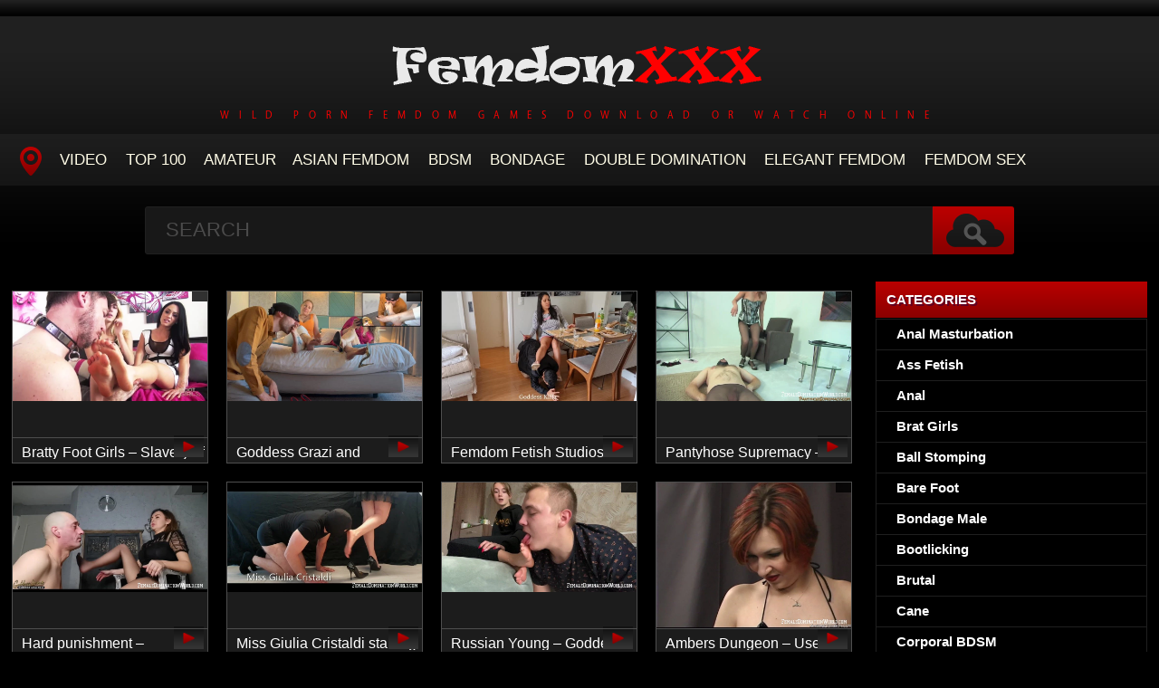

--- FILE ---
content_type: text/html; charset=utf-8
request_url: https://femdomxxx.org/tags/foot%20fetish/
body_size: 7878
content:
<!DOCTYPE HTML>
<html lang="en">
<head>
    <link rel="shortcut icon" href="/templates/tube-1/images/8.ico" />
	<meta http-equiv="X-UA-Compatible" content="IE=edge,chrome=1">
	<meta name="viewport" content="width=device-width, initial-scale=1.0, maximum-scale=1.0, user-scalable=no" />
	<meta charset="utf-8">
<title>foot fetish New Sex Online</title>
<meta name="description" content="Hard rampant femdom porn, a world of torture and pain, formidable women will beat and humiliate men, suffering and anal pain. Watch online femdom or download fast and high quality">
<meta name="keywords" content="Female Domination, Femdom, Fetish, Fighting, Foot Domination, Foot Fetish, Foot Licking, Foot Worship, Footjobs, Footlicking, Footworship, Handjob, Handjob  Milking, Hard Sex, Humiliation, In A Cage, Keyholder, Kicking, Kinkymistresses, Lady2fight, Latex, Tease &amp; Denial, Teasing">
<meta name="generator" content="DataLife Engine (http://dle-news.ru)">
<link rel="search" type="application/opensearchdescription+xml" href="https://femdomxxx.org/index.php?do=opensearch" title="New Porn Femdom Watch Online or Download  - FemdomXXX.org">
<link rel="canonical" href="https://femdomxxx.org/tags/foot%20fetish/">

<script src="/engine/classes/min/index.php?g=general3&amp;v=3850d"></script>
<script src="/engine/classes/min/index.php?f=engine/classes/js/jqueryui3.js,engine/classes/js/dle_js.js,engine/classes/js/lazyload.js&amp;v=3850d" defer></script>
	<link type="text/css" rel="stylesheet" href="/templates/tube-1/css/style.css" />
	<link type="text/css" rel="stylesheet" href="/templates/tube-1/css/engine.css" />
	<!--[if lt IE 9]>
	<script src="/templates/tube-1/js/html5shiv.js"></script>
	<script src="/templates/tube-1/js/respond.min.js"></script>
	<![endif]-->
	<script type="text/javascript" src="/templates/tube-1/js/template.function.min.js"></script>
    <script data-padding = "2px 5px" data-align="centre" data-width = "800px" data-height = "60.25%" src = "https://tezfiles.com/js/links-to-preview.js" data-content-order="preview,link" data-cfasync="false"> </script>
</head>
<body>

<script>
<!--
var dle_root       = '/';
var dle_admin      = '';
var dle_login_hash = '1516b2b2d8b378c16ce49444f90320b0342af499';
var dle_group      = 5;
var dle_skin       = 'tube-1';
var dle_wysiwyg    = '2';
var quick_wysiwyg  = '0';
var dle_min_search = '4';
var dle_act_lang   = ["Yes", "No", "Enter", "Cancel", "Save", "Delete", "Loading. Please, wait..."];
var menu_short     = 'Quick edit';
var menu_full      = 'Full edit';
var menu_profile   = 'View profile';
var menu_send      = 'Send message';
var menu_uedit     = 'Admin Center';
var dle_info       = 'Information';
var dle_confirm    = 'Confirm';
var dle_prompt     = 'Enter the information';
var dle_req_field  = ["Fill the name field", "Fill the message field", "Fill the field with the subject of the message"];
var dle_del_agree  = 'Are you sure you want to delete it? This action cannot be undone';
var dle_spam_agree = 'Are you sure you want to mark the user as a spammer? This will remove all his comments';
var dle_c_title    = 'Send a complaint';
var dle_complaint  = 'Enter the text of your complaint to the Administration:';
var dle_mail       = 'Your e-mail:';
var dle_big_text   = 'Highlighted section of text is too large.';
var dle_orfo_title = 'Enter a comment to the detected error on the page for Administration ';
var dle_p_send     = 'Send';
var dle_p_send_ok  = 'Notification has been sent successfully ';
var dle_save_ok    = 'Changes are saved successfully. Refresh the page?';
var dle_reply_title= 'Reply to the comment';
var dle_tree_comm  = '0';
var dle_del_news   = 'Delete article';
var dle_sub_agree  = 'Do you really want to subscribe to this article’s comments?';
var dle_captcha_type  = '0';
var dle_share_interesting  = ["Share a link to the selected text", "Twitter", "Facebook", "Вконтакте", "Direct Link:", "Right-click and select «Copy Link»"];
var DLEPlayerLang     = {prev: 'Previous',next: 'Next',play: 'Play',pause: 'Pause',mute: 'Mute', unmute: 'Unmute', settings: 'Settings', enterFullscreen: 'Enable full screen mode', exitFullscreen: 'Disable full screen mode', speed: 'Speed', normal: 'Normal', quality: 'Quality', pip: 'PiP mode'};
var allow_dle_delete_news   = false;
var dle_search_delay   = false;
var dle_search_value   = '';
jQuery(function($){
FastSearch();
});
//-->
</script>
<header class="header">
	<h1><a href="/" title="Extreme Porn Collection Femdom Rare and Hot Porn Videos"><img src="/templates/tube-1/images/logo.png" alt="Site name" /> <em>Wild Porn Femdom Games Download or Watch Online</em></a></h1>
	
	<nav class="affixed">
		<button id="menuToggle" class="collapseButton" type="button" data-toggle="collapse" data-target="#nav" aria-expanded="false" aria-controls="nav"><img src="/templates/tube-1/images/icon-menu.png" alt="Menu" /> <span>Menu</span></button>
		<ul id="nav" class="collapse">
			<li><a href="/" class="navHome"><img src="/templates/tube-1/images/icon-current.png" alt="Main"><span>MAIN</span></a></li>
			<li><a href="femdom-porn">Video</a></li>
            <li><a href="/top100.html">TOP 100</a></li>
<li><a href="/tags/AMATOR/" title="Amateur">Amateur</a>
<li><a href="/tags/Asian Femdom/" title="Asian Femdom">Asian Femdom</a></li> 
<li><a href="/tags/BDSM/" title="BDSM">BDSM</a></li>
<li><a href="/tags/Bondage/" title="Bondage">Bondage</a></li>
<li><a href="/tags/DOUBLE DOMINATION/" title="Double Domination">Double Domination</a></li>
<li><a href="/tags/Elegant Femdom/" title="Elegant Femdom">Elegant Femdom</a></li>
<li><a href="/tags/FEMDOM SEX/" title="Femdom Sex">Femdom Sex</a></li>
          </ul>
	</nav>	
</header>
<!-- /header -->

<div class="search">
	<form method="post" action="">
		<input type="hidden" name="do" value="search" />
		<input type="hidden" name="subaction" value="search" />
		<input class="searchbox" type="text" value="" placeholder="Search" id="story" name="story" />
		<input type="submit" value="" />
	</form>
</div>
<!-- /search -->

<section class="content">
    <div class="left">
		

		
			
        
			
		<div class="block"><div class="blockItem blockItemBox">
	<a href="https://femdomxxx.org/femdom-porn/23081-bratty-foot-girls-slavery-of-cadence-and-cleo-brat-girls-hd-2023-mpeg-4.html">
		<span class="thumb">
			<img class="lazy" src="/templates/tube-1/images/thumb_loading.gif" data-src="/uploads/posts/2023-08/4911_femdomxxx_org.webp" alt="Bratty Foot Girls – Slavery of Cadence and Cleo Brat Girls HD  (2023 | MPEG-4)" />
		</span>
		<strong class="itemLength"></strong>
		<span class="details">					
			<em title="Bratty Foot Girls – Slavery of Cadence and Cleo Brat Girls HD  (2023 | MPEG-4)">Bratty Foot Girls – Slavery of Cadence and Cleo Brat Girls HD  (2023 | MPEG-4)</em>
		</span>
		<img src="/templates/tube-1/images/play.gif" class="noborder" />
	</a>
</div><div class="blockItem blockItemBox">
	<a href="https://femdomxxx.org/femdom-porn/22901-goddess-grazi-and-empress-bella-2022-foot-worship-with-two-cameras-hd-2023-mpeg-4.html">
		<span class="thumb">
			<img class="lazy" src="/templates/tube-1/images/thumb_loading.gif" data-src="/uploads/posts/2023-07/1171_femdomxxx_org.webp" alt="Goddess Grazi and EMPRESS BELLA (2022) Foot worship with two cameras HD  (2023 | MPEG-4)" />
		</span>
		<strong class="itemLength"></strong>
		<span class="details">					
			<em title="Goddess Grazi and EMPRESS BELLA (2022) Foot worship with two cameras HD  (2023 | MPEG-4)">Goddess Grazi and EMPRESS BELLA (2022) Foot worship with two cameras HD  (2023 | MPEG-4)</em>
		</span>
		<img src="/templates/tube-1/images/play.gif" class="noborder" />
	</a>
</div><div class="blockItem blockItemBox">
	<a href="https://femdomxxx.org/femdom-porn/22898-femdom-fetish-studios-cuckold-real-slave-24-x-7-ep-1-with-goddess-kiffa-fullhd-2023-mpeg-4.html">
		<span class="thumb">
			<img class="lazy" src="/templates/tube-1/images/thumb_loading.gif" data-src="/uploads/posts/2023-07/1689256994_8371_femdomxxx_org.webp" alt="Femdom Fetish Studios – Cuckold Real Slave 24 x 7 EP 1 with Goddess Kiffa FullHD  (2023 | MPEG-4)" />
		</span>
		<strong class="itemLength"></strong>
		<span class="details">					
			<em title="Femdom Fetish Studios – Cuckold Real Slave 24 x 7 EP 1 with Goddess Kiffa FullHD  (2023 | MPEG-4)">Femdom Fetish Studios – Cuckold Real Slave 24 x 7 EP 1 with Goddess Kiffa FullHD  (2023 | MPEG-4)</em>
		</span>
		<img src="/templates/tube-1/images/play.gif" class="noborder" />
	</a>
</div><div class="blockItem blockItemBox">
	<a href="https://femdomxxx.org/femdom-porn/22583-pantyhose-supremacy-tongue-bath-with-monica-fullhd-2023-mpeg-4.html">
		<span class="thumb">
			<img class="lazy" src="/templates/tube-1/images/thumb_loading.gif" data-src="/uploads/posts/2023-06/9841_femdomxxx_org.webp" alt="Pantyhose Supremacy – Tongue Bath with Monica FullHD  (2023 | MPEG-4)" />
		</span>
		<strong class="itemLength"></strong>
		<span class="details">					
			<em title="Pantyhose Supremacy – Tongue Bath with Monica FullHD  (2023 | MPEG-4)">Pantyhose Supremacy – Tongue Bath with Monica FullHD  (2023 | MPEG-4)</em>
		</span>
		<img src="/templates/tube-1/images/play.gif" class="noborder" />
	</a>
</div><div class="blockItem blockItemBox">
	<a href="https://femdomxxx.org/femdom-porn/22554-hard-punishment-faceslapping-and-kicking-with-lena-fullhd-2023-mpeg-4.html">
		<span class="thumb">
			<img class="lazy" src="/templates/tube-1/images/thumb_loading.gif" data-src="/uploads/posts/2023-06/4441_femdomxxx_org.webp" alt="Hard punishment – faceslapping and kicking with Lena FullHD  (2023 | MPEG-4)" />
		</span>
		<strong class="itemLength"></strong>
		<span class="details">					
			<em title="Hard punishment – faceslapping and kicking with Lena FullHD  (2023 | MPEG-4)">Hard punishment – faceslapping and kicking with Lena FullHD  (2023 | MPEG-4)</em>
		</span>
		<img src="/templates/tube-1/images/play.gif" class="noborder" />
	</a>
</div><div class="blockItem blockItemBox">
	<a href="https://femdomxxx.org/femdom-porn/22552-miss-giulia-cristaldi-starring-in-video-foot-worship-after-a-day-of-work-fullhd-2023-mpeg-4.html">
		<span class="thumb">
			<img class="lazy" src="/templates/tube-1/images/thumb_loading.gif" data-src="/uploads/posts/2023-06/8161_femdomxxx_org.webp" alt="Miss Giulia Cristaldi starring in video &#039;Foot Worship (after a Day of Work)&#039; FullHD  (2023 | MPEG-4)" />
		</span>
		<strong class="itemLength"></strong>
		<span class="details">					
			<em title="Miss Giulia Cristaldi starring in video &#039;Foot Worship (after a Day of Work)&#039; FullHD  (2023 | MPEG-4)">Miss Giulia Cristaldi starring in video &#039;Foot Worship (after a Day of Work)&#039; FullHD  (2023 | MPEG-4)</em>
		</span>
		<img src="/templates/tube-1/images/play.gif" class="noborder" />
	</a>
</div><div class="blockItem blockItemBox">
	<a href="https://femdomxxx.org/femdom-porn/22545-russian-young-goddess-slave-cleaning-feet-fullhd-2023-mpeg-4.html">
		<span class="thumb">
			<img class="lazy" src="/templates/tube-1/images/thumb_loading.gif" data-src="/uploads/posts/2023-06/1831_femdomxxx_org.webp" alt="Russian Young – Goddess slave cleaning feet FullHD  (2023 | MPEG-4)" />
		</span>
		<strong class="itemLength"></strong>
		<span class="details">					
			<em title="Russian Young – Goddess slave cleaning feet FullHD  (2023 | MPEG-4)">Russian Young – Goddess slave cleaning feet FullHD  (2023 | MPEG-4)</em>
		</span>
		<img src="/templates/tube-1/images/play.gif" class="noborder" />
	</a>
</div><div class="blockItem blockItemBox">
	<a href="https://femdomxxx.org/femdom-porn/22544-ambers-dungeon-used-up-foot-slut-with-mistress-jaded-mistress-kennedy-sd-2023-mpeg-4.html">
		<span class="thumb">
			<img class="lazy" src="/templates/tube-1/images/thumb_loading.gif" data-src="/uploads/posts/2023-05/1685519433_1251_femdomxxx_org.webp" alt="Ambers Dungeon – Used Up Foot Slut with Mistress Jaded, Mistress Kennedy SD  (2023 | MPEG-4)" />
		</span>
		<strong class="itemLength"></strong>
		<span class="details">					
			<em title="Ambers Dungeon – Used Up Foot Slut with Mistress Jaded, Mistress Kennedy SD  (2023 | MPEG-4)">Ambers Dungeon – Used Up Foot Slut with Mistress Jaded, Mistress Kennedy SD  (2023 | MPEG-4)</em>
		</span>
		<img src="/templates/tube-1/images/play.gif" class="noborder" />
	</a>
</div><div class="blockItem blockItemBox">
	<a href="https://femdomxxx.org/femdom-porn/22541-a-new-eighteen-year-old-gives-her-first-footjob-ever-with-angel-gostosa-fullhd-2023-mpeg-4.html">
		<span class="thumb">
			<img class="lazy" src="/templates/tube-1/images/thumb_loading.gif" data-src="/uploads/posts/2023-05/1685519107_8911_femdomxxx_org.webp" alt="A New Eighteen Year Old Gives her First Footjob Ever with Angel Gostosa FullHD  (2023 | MPEG-4)" />
		</span>
		<strong class="itemLength"></strong>
		<span class="details">					
			<em title="A New Eighteen Year Old Gives her First Footjob Ever with Angel Gostosa FullHD  (2023 | MPEG-4)">A New Eighteen Year Old Gives her First Footjob Ever with Angel Gostosa FullHD  (2023 | MPEG-4)</em>
		</span>
		<img src="/templates/tube-1/images/play.gif" class="noborder" />
	</a>
</div><div class="blockItem blockItemBox">
	<a href="https://femdomxxx.org/femdom-porn/22540-foot-servant-worship-my-feet-with-lena-fullhd-2023-mpeg-4.html">
		<span class="thumb">
			<img class="lazy" src="/templates/tube-1/images/thumb_loading.gif" data-src="/uploads/posts/2023-05/1685519103_51_femdomxxx_org.webp" alt="Foot servant – worship my feet with Lena FullHD  (2023 | MPEG-4)" />
		</span>
		<strong class="itemLength"></strong>
		<span class="details">					
			<em title="Foot servant – worship my feet with Lena FullHD  (2023 | MPEG-4)">Foot servant – worship my feet with Lena FullHD  (2023 | MPEG-4)</em>
		</span>
		<img src="/templates/tube-1/images/play.gif" class="noborder" />
	</a>
</div><div class="blockItem blockItemBox">
	<a href="https://femdomxxx.org/femdom-porn/22500-anatomy-extra-credit-with-ivory-fullhd-2023-mpeg-4.html">
		<span class="thumb">
			<img class="lazy" src="/templates/tube-1/images/thumb_loading.gif" data-src="/uploads/posts/2023-05/2111_femdomxxx_org.webp" alt="Anatomy Extra Credit with Ivory FullHD  (2023 | MPEG-4)" />
		</span>
		<strong class="itemLength"></strong>
		<span class="details">					
			<em title="Anatomy Extra Credit with Ivory FullHD  (2023 | MPEG-4)">Anatomy Extra Credit with Ivory FullHD  (2023 | MPEG-4)</em>
		</span>
		<img src="/templates/tube-1/images/play.gif" class="noborder" />
	</a>
</div><div class="blockItem blockItemBox">
	<a href="https://femdomxxx.org/femdom-porn/22453-antisocial-foot-massage-pov-go-pro-camera-with-rea-fullhd-2023-mpeg-4.html">
		<span class="thumb">
			<img class="lazy" src="/templates/tube-1/images/thumb_loading.gif" data-src="/uploads/posts/2023-05/1684767900_1621_femdomxxx_org.webp" alt="Antisocial – Foot Massage POV – Go PRO Camera with Rea FullHD  (2023 | MPEG-4)" />
		</span>
		<strong class="itemLength"></strong>
		<span class="details">					
			<em title="Antisocial – Foot Massage POV – Go PRO Camera with Rea FullHD  (2023 | MPEG-4)">Antisocial – Foot Massage POV – Go PRO Camera with Rea FullHD  (2023 | MPEG-4)</em>
		</span>
		<img src="/templates/tube-1/images/play.gif" class="noborder" />
	</a>
</div><div class="blockItem blockItemBox">
	<a href="https://femdomxxx.org/femdom-porn/22449-slave-let-out-of-closet-for-foot-worship-ritual-high-heel-dangle-tease-pt-2-fullhd-2023-mpeg-4.html">
		<span class="thumb">
			<img class="lazy" src="/templates/tube-1/images/thumb_loading.gif" data-src="/uploads/posts/2023-05/3621_femdomxxx_org.webp" alt="Slave Let out of Closet for Foot Worship Ritual – High Heel Dangle Tease Pt 2 FullHD  (2023 | MPEG-4)" />
		</span>
		<strong class="itemLength"></strong>
		<span class="details">					
			<em title="Slave Let out of Closet for Foot Worship Ritual – High Heel Dangle Tease Pt 2 FullHD  (2023 | MPEG-4)">Slave Let out of Closet for Foot Worship Ritual – High Heel Dangle Tease Pt 2 FullHD  (2023 | MPEG-4)</em>
		</span>
		<img src="/templates/tube-1/images/play.gif" class="noborder" />
	</a>
</div><div class="blockItem blockItemBox">
	<a href="https://femdomxxx.org/femdom-porn/22448-dominant-chick-with-a-submissive-male-bitch-with-zoey-reyes-fullhd-2023-mpeg-4.html">
		<span class="thumb">
			<img class="lazy" src="/templates/tube-1/images/thumb_loading.gif" data-src="/uploads/posts/2023-05/1684767705_5851_femdomxxx_org.webp" alt="Dominant Chick With A Submissive Male Bitch with Zoey Reyes FullHD  (2023 | MPEG-4)" />
		</span>
		<strong class="itemLength"></strong>
		<span class="details">					
			<em title="Dominant Chick With A Submissive Male Bitch with Zoey Reyes FullHD  (2023 | MPEG-4)">Dominant Chick With A Submissive Male Bitch with Zoey Reyes FullHD  (2023 | MPEG-4)</em>
		</span>
		<img src="/templates/tube-1/images/play.gif" class="noborder" />
	</a>
</div><div class="blockItem blockItemBox">
	<a href="https://femdomxxx.org/femdom-porn/22444-stocking-stuffer-with-jackie-fullhd-2023-mpeg-4.html">
		<span class="thumb">
			<img class="lazy" src="/templates/tube-1/images/thumb_loading.gif" data-src="/uploads/posts/2023-05/1684654594_5351_femdomxxx_org.webp" alt="Stocking Stuffer with Jackie FullHD  (2023 | MPEG-4)" />
		</span>
		<strong class="itemLength"></strong>
		<span class="details">					
			<em title="Stocking Stuffer with Jackie FullHD  (2023 | MPEG-4)">Stocking Stuffer with Jackie FullHD  (2023 | MPEG-4)</em>
		</span>
		<img src="/templates/tube-1/images/play.gif" class="noborder" />
	</a>
</div><div class="blockItem blockItemBox">
	<a href="https://femdomxxx.org/femdom-porn/22428-gold-starring-in-video-foot-slave-training-with-jackie-fullhd-2023-mpeg-4.html">
		<span class="thumb">
			<img class="lazy" src="/templates/tube-1/images/thumb_loading.gif" data-src="/uploads/posts/2023-05/621_femdomxxx_org.webp" alt="Gold starring in video &#039;Foot Slave Training&#039; with Jackie FullHD  (2023 | MPEG-4)" />
		</span>
		<strong class="itemLength"></strong>
		<span class="details">					
			<em title="Gold starring in video &#039;Foot Slave Training&#039; with Jackie FullHD  (2023 | MPEG-4)">Gold starring in video &#039;Foot Slave Training&#039; with Jackie FullHD  (2023 | MPEG-4)</em>
		</span>
		<img src="/templates/tube-1/images/play.gif" class="noborder" />
	</a>
</div><div class="blockItem blockItemBox">
	<a href="https://femdomxxx.org/femdom-porn/22427-so-stinky-pt1-with-donabella-fullhd-2023-mpeg-4.html">
		<span class="thumb">
			<img class="lazy" src="/templates/tube-1/images/thumb_loading.gif" data-src="/uploads/posts/2023-05/8981_femdomxxx_org.webp" alt="So Stinky Pt.1 with Donabella FullHD  (2023 | MPEG-4)" />
		</span>
		<strong class="itemLength"></strong>
		<span class="details">					
			<em title="So Stinky Pt.1 with Donabella FullHD  (2023 | MPEG-4)">So Stinky Pt.1 with Donabella FullHD  (2023 | MPEG-4)</em>
		</span>
		<img src="/templates/tube-1/images/play.gif" class="noborder" />
	</a>
</div><div class="blockItem blockItemBox">
	<a href="https://femdomxxx.org/femdom-porn/22406-goddess-starring-in-video-fear-and-loathing-with-alessa-fullhd-2023-mpeg-4.html">
		<span class="thumb">
			<img class="lazy" src="/templates/tube-1/images/thumb_loading.gif" data-src="/uploads/posts/2023-05/3831_femdomxxx_org.webp" alt="Goddess  starring in video &#039;Fear and Loathing&#039; with Alessa FullHD  (2023 | MPEG-4)" />
		</span>
		<strong class="itemLength"></strong>
		<span class="details">					
			<em title="Goddess  starring in video &#039;Fear and Loathing&#039; with Alessa FullHD  (2023 | MPEG-4)">Goddess  starring in video &#039;Fear and Loathing&#039; with Alessa FullHD  (2023 | MPEG-4)</em>
		</span>
		<img src="/templates/tube-1/images/play.gif" class="noborder" />
	</a>
</div><div class="blockItem blockItemBox">
	<a href="https://femdomxxx.org/femdom-porn/22400-best-foot-joi-lesson-with-kathia-nobili-sd-2023-mpeg-4.html">
		<span class="thumb">
			<img class="lazy" src="/templates/tube-1/images/thumb_loading.gif" data-src="/uploads/posts/2023-05/1684319038_5321_femdomxxx_org.webp" alt="Best foot joi lesson with Kathia Nobili SD  (2023 | MPEG-4)" />
		</span>
		<strong class="itemLength"></strong>
		<span class="details">					
			<em title="Best foot joi lesson with Kathia Nobili SD  (2023 | MPEG-4)">Best foot joi lesson with Kathia Nobili SD  (2023 | MPEG-4)</em>
		</span>
		<img src="/templates/tube-1/images/play.gif" class="noborder" />
	</a>
</div><div class="blockItem blockItemBox">
	<a href="https://femdomxxx.org/femdom-porn/22368-starring-in-video-vapor-lust-with-alessa-fullhd-2023-mpeg-4.html">
		<span class="thumb">
			<img class="lazy" src="/templates/tube-1/images/thumb_loading.gif" data-src="/uploads/posts/2023-05/1684049228_3491_femdomxxx_org.webp" alt="starring in video &#039;Vapor Lust&#039; with Alessa FullHD  (2023 | MPEG-4)" />
		</span>
		<strong class="itemLength"></strong>
		<span class="details">					
			<em title="starring in video &#039;Vapor Lust&#039; with Alessa FullHD  (2023 | MPEG-4)">starring in video &#039;Vapor Lust&#039; with Alessa FullHD  (2023 | MPEG-4)</em>
		</span>
		<img src="/templates/tube-1/images/play.gif" class="noborder" />
	</a>
</div><div class="blockItem blockItemBox">
	<a href="https://femdomxxx.org/femdom-porn/22367-kiffa-feet-deusa-hot-school-teacher-study-with-role-play-fullhd-2023-mpeg-4.html">
		<span class="thumb">
			<img class="lazy" src="/templates/tube-1/images/thumb_loading.gif" data-src="/uploads/posts/2023-05/2341_femdomxxx_org.webp" alt="Kiffa Feet Deusa – Hot school teacher – study with Role play FullHD  (2023 | MPEG-4)" />
		</span>
		<strong class="itemLength"></strong>
		<span class="details">					
			<em title="Kiffa Feet Deusa – Hot school teacher – study with Role play FullHD  (2023 | MPEG-4)">Kiffa Feet Deusa – Hot school teacher – study with Role play FullHD  (2023 | MPEG-4)</em>
		</span>
		<img src="/templates/tube-1/images/play.gif" class="noborder" />
	</a>
</div><div class="blockItem blockItemBox">
	<a href="https://femdomxxx.org/femdom-porn/22304-carmen-rivera-power-pussy-at-insomnia-night-cub-part-1-of-4-hd-2022-mpeg-4.html">
		<span class="thumb">
			<img class="lazy" src="/templates/tube-1/images/thumb_loading.gif" data-src="/uploads/posts/2023-05/8471_femdomxxx_org.webp" alt="Carmen Rivera – Power Pussy at Insomnia Night Cub (Part 1 of 4) HD  (2022 | MPEG-4)" />
		</span>
		<strong class="itemLength"></strong>
		<span class="details">					
			<em title="Carmen Rivera – Power Pussy at Insomnia Night Cub (Part 1 of 4) HD  (2022 | MPEG-4)">Carmen Rivera – Power Pussy at Insomnia Night Cub (Part 1 of 4) HD  (2022 | MPEG-4)</em>
		</span>
		<img src="/templates/tube-1/images/play.gif" class="noborder" />
	</a>
</div><div class="blockItem blockItemBox">
	<a href="https://femdomxxx.org/femdom-porn/22290-riot-forces-dry-heaves-with-savage-soles-fullhd-2022-mpeg-4.html">
		<span class="thumb">
			<img class="lazy" src="/templates/tube-1/images/thumb_loading.gif" data-src="/uploads/posts/2023-05/7531_femdomxxx_org.webp" alt="Riot Forces Dry Heaves with Savage Soles FullHD  (2022 | MPEG-4)" />
		</span>
		<strong class="itemLength"></strong>
		<span class="details">					
			<em title="Riot Forces Dry Heaves with Savage Soles FullHD  (2022 | MPEG-4)">Riot Forces Dry Heaves with Savage Soles FullHD  (2022 | MPEG-4)</em>
		</span>
		<img src="/templates/tube-1/images/play.gif" class="noborder" />
	</a>
</div><div class="blockItem blockItemBox">
	<a href="https://femdomxxx.org/femdom-porn/22263-ball-busting-glory-with-vixen-hd-2022-mpeg-4.html">
		<span class="thumb">
			<img class="lazy" src="/templates/tube-1/images/thumb_loading.gif" data-src="/uploads/posts/2023-05/6371_femdomxxx_org.webp" alt="Ball Busting Glory with Vixen HD  (2022 | MPEG-4)" />
		</span>
		<strong class="itemLength"></strong>
		<span class="details">					
			<em title="Ball Busting Glory with Vixen HD  (2022 | MPEG-4)">Ball Busting Glory with Vixen HD  (2022 | MPEG-4)</em>
		</span>
		<img src="/templates/tube-1/images/play.gif" class="noborder" />
	</a>
</div><div class="blockItem blockItemBox">
	<a href="https://femdomxxx.org/femdom-porn/22259-divine-bitches-pathetic-little-bitch-helena-locke-smothers-tramples-sherman-maus-with-helena-locke-sherman-maus-ultrahd-4k-2022-mpeg-4.html">
		<span class="thumb">
			<img class="lazy" src="/templates/tube-1/images/thumb_loading.gif" data-src="/uploads/posts/2023-05/1683181925_3531_femdomxxx_org.webp" alt="Divine Bitches – Pathetic Little Bitch: Helena Locke Smothers, Tramples Sherman Maus with Helena Locke, Sherman Maus UltraHD/4K  (2022 | MPEG-4)" />
		</span>
		<strong class="itemLength"></strong>
		<span class="details">					
			<em title="Divine Bitches – Pathetic Little Bitch: Helena Locke Smothers, Tramples Sherman Maus with Helena Locke, Sherman Maus UltraHD/4K  (2022 | MPEG-4)">Divine Bitches – Pathetic Little Bitch: Helena Locke Smothers, Tramples Sherman Maus with Helena Locke, Sherman Maus UltraHD/4K  (2022 | MPEG-4)</em>
		</span>
		<img src="/templates/tube-1/images/play.gif" class="noborder" />
	</a>
</div><div class="blockItem blockItemBox">
	<a href="https://femdomxxx.org/femdom-porn/22229-amazon-harley-stroke-or-not-game-1-fullhd-2022-mpeg-4.html">
		<span class="thumb">
			<img class="lazy" src="/templates/tube-1/images/thumb_loading.gif" data-src="/uploads/posts/2023-05/2671_femdomxxx_org.webp" alt="Amazon Harley – Stroke Or Not Game 1 FullHD  (2022 | MPEG-4)" />
		</span>
		<strong class="itemLength"></strong>
		<span class="details">					
			<em title="Amazon Harley – Stroke Or Not Game 1 FullHD  (2022 | MPEG-4)">Amazon Harley – Stroke Or Not Game 1 FullHD  (2022 | MPEG-4)</em>
		</span>
		<img src="/templates/tube-1/images/play.gif" class="noborder" />
	</a>
</div><div class="blockItem blockItemBox">
	<a href="https://femdomxxx.org/femdom-porn/22171-cruel-anettes-fetish-store-finger-cuffs-and-sperm-fullhd-2022-mpeg-4.html">
		<span class="thumb">
			<img class="lazy" src="/templates/tube-1/images/thumb_loading.gif" data-src="/uploads/posts/2023-04/1682663722_21_femdomxxx_org.webp" alt="Cruel Anettes Fetish Store – Finger cuffs and sperm FullHD  (2022 | MPEG-4)" />
		</span>
		<strong class="itemLength"></strong>
		<span class="details">					
			<em title="Cruel Anettes Fetish Store – Finger cuffs and sperm FullHD  (2022 | MPEG-4)">Cruel Anettes Fetish Store – Finger cuffs and sperm FullHD  (2022 | MPEG-4)</em>
		</span>
		<img src="/templates/tube-1/images/play.gif" class="noborder" />
	</a>
</div><div class="blockItem blockItemBox">
	<a href="https://femdomxxx.org/femdom-porn/22168-bff-videos-under-mirella-stinky-soles-pt1-ultrahd-4k-2022-mpeg-4.html">
		<span class="thumb">
			<img class="lazy" src="/templates/tube-1/images/thumb_loading.gif" data-src="/uploads/posts/2023-04/1682663680_6001_femdomxxx_org.webp" alt="BFF Videos – Under Mirella Stinky Soles Pt1 UltraHD/4K  (2022 | MPEG-4)" />
		</span>
		<strong class="itemLength"></strong>
		<span class="details">					
			<em title="BFF Videos – Under Mirella Stinky Soles Pt1 UltraHD/4K  (2022 | MPEG-4)">BFF Videos – Under Mirella Stinky Soles Pt1 UltraHD/4K  (2022 | MPEG-4)</em>
		</span>
		<img src="/templates/tube-1/images/play.gif" class="noborder" />
	</a>
</div><div class="blockItem blockItemBox">
	<a href="https://femdomxxx.org/femdom-porn/22124-female-worship-take-it-all-off-with-febby-twigs-jon-rogue-ultrahd-4k-2022-mpeg-4.html">
		<span class="thumb">
			<img class="lazy" src="/templates/tube-1/images/thumb_loading.gif" data-src="/uploads/posts/2023-04/3411_femdomxxx_org.webp" alt="Female Worship – Take It All Off with Febby Twigs, Jon Rogue UltraHD/4K  (2022 | MPEG-4)" />
		</span>
		<strong class="itemLength"></strong>
		<span class="details">					
			<em title="Female Worship – Take It All Off with Febby Twigs, Jon Rogue UltraHD/4K  (2022 | MPEG-4)">Female Worship – Take It All Off with Febby Twigs, Jon Rogue UltraHD/4K  (2022 | MPEG-4)</em>
		</span>
		<img src="/templates/tube-1/images/play.gif" class="noborder" />
	</a>
</div><div class="blockItem blockItemBox">
	<a href="https://femdomxxx.org/femdom-porn/22118-tangent-world-of-femdom-latex-reward-ultrahd-4k-2022-mpeg-4.html">
		<span class="thumb">
			<img class="lazy" src="/templates/tube-1/images/thumb_loading.gif" data-src="/uploads/posts/2023-04/1682406457_1591_femdomxxx_org.webp" alt="Tangent World of Femdom – Latex Reward UltraHD/4K  (2022 | MPEG-4)" />
		</span>
		<strong class="itemLength"></strong>
		<span class="details">					
			<em title="Tangent World of Femdom – Latex Reward UltraHD/4K  (2022 | MPEG-4)">Tangent World of Femdom – Latex Reward UltraHD/4K  (2022 | MPEG-4)</em>
		</span>
		<img src="/templates/tube-1/images/play.gif" class="noborder" />
	</a>
</div><div class="blockItem blockItemBox">
	<a href="https://femdomxxx.org/femdom-porn/22089-gorgeous-feet-collection-with-obey-melanie-fullhd-2022-mpeg-4.html">
		<span class="thumb">
			<img class="lazy" src="/templates/tube-1/images/thumb_loading.gif" data-src="/uploads/posts/2023-04/1682234000_1601_femdomxxx_org.webp" alt="Gorgeous feet collection with Obey Melanie FullHD  (2022 | MPEG-4)" />
		</span>
		<strong class="itemLength"></strong>
		<span class="details">					
			<em title="Gorgeous feet collection with Obey Melanie FullHD  (2022 | MPEG-4)">Gorgeous feet collection with Obey Melanie FullHD  (2022 | MPEG-4)</em>
		</span>
		<img src="/templates/tube-1/images/play.gif" class="noborder" />
	</a>
</div><div class="blockItem blockItemBox">
	<a href="https://femdomxxx.org/femdom-porn/22060-diary-of-princess-mira-my-cuckold-is-my-pet-eat-my-big-butt-in-the-shower-lifestyle-ass-worship-fullhd-2022-mpeg-4.html">
		<span class="thumb">
			<img class="lazy" src="/templates/tube-1/images/thumb_loading.gif" data-src="/uploads/posts/2023-04/1682050062_721_femdomxxx_org.webp" alt="DIARY OF PRINCESS MIRA – MY CUCKOLD IS MY PET – EAT MY BIG BUTT IN THE SHOWER! – LIFESTYLE ASS WORSHIP FullHD  (2022 | MPEG-4)" />
		</span>
		<strong class="itemLength"></strong>
		<span class="details">					
			<em title="DIARY OF PRINCESS MIRA – MY CUCKOLD IS MY PET – EAT MY BIG BUTT IN THE SHOWER! – LIFESTYLE ASS WORSHIP FullHD  (2022 | MPEG-4)">DIARY OF PRINCESS MIRA – MY CUCKOLD IS MY PET – EAT MY BIG BUTT IN THE SHOWER! – LIFESTYLE ASS WORSHIP FullHD  (2022 | MPEG-4)</em>
		</span>
		<img src="/templates/tube-1/images/play.gif" class="noborder" />
	</a>
</div><div class="blockItem blockItemBox">
	<a href="https://femdomxxx.org/femdom-porn/22053-cruel-anettes-fetish-store-fucking-his-ass-hd-2022-mpeg-4.html">
		<span class="thumb">
			<img class="lazy" src="/templates/tube-1/images/thumb_loading.gif" data-src="/uploads/posts/2023-04/601_femdomxxx_org.webp" alt="Cruel Anettes Fetish Store – Fucking his ass HD  (2022 | MPEG-4)" />
		</span>
		<strong class="itemLength"></strong>
		<span class="details">					
			<em title="Cruel Anettes Fetish Store – Fucking his ass HD  (2022 | MPEG-4)">Cruel Anettes Fetish Store – Fucking his ass HD  (2022 | MPEG-4)</em>
		</span>
		<img src="/templates/tube-1/images/play.gif" class="noborder" />
	</a>
</div><div class="blockItem blockItemBox">
	<a href="https://femdomxxx.org/femdom-porn/22037-silk-seduction-with-victoria-rayes-clips-fullhd-2022-mpeg-4.html">
		<span class="thumb">
			<img class="lazy" src="/templates/tube-1/images/thumb_loading.gif" data-src="/uploads/posts/2023-04/1681904849_2401_femdomxxx_org.webp" alt="Silk Seduction with Victoria Rayes Clips FullHD  (2022 | MPEG-4)" />
		</span>
		<strong class="itemLength"></strong>
		<span class="details">					
			<em title="Silk Seduction with Victoria Rayes Clips FullHD  (2022 | MPEG-4)">Silk Seduction with Victoria Rayes Clips FullHD  (2022 | MPEG-4)</em>
		</span>
		<img src="/templates/tube-1/images/play.gif" class="noborder" />
	</a>
</div><div class="blockItem blockItemBox">
	<a href="https://femdomxxx.org/femdom-porn/22005-femdomuncut-store-human-fuck-toy-fullhd-2022-mpeg-4.html">
		<span class="thumb">
			<img class="lazy" src="/templates/tube-1/images/thumb_loading.gif" data-src="/uploads/posts/2023-04/1681713231_121_femdomxxx_org.webp" alt="femdomuncut Store – Human Fuck toy FullHD  (2022 | MPEG-4)" />
		</span>
		<strong class="itemLength"></strong>
		<span class="details">					
			<em title="femdomuncut Store – Human Fuck toy FullHD  (2022 | MPEG-4)">femdomuncut Store – Human Fuck toy FullHD  (2022 | MPEG-4)</em>
		</span>
		<img src="/templates/tube-1/images/play.gif" class="noborder" />
	</a>
</div><div class="blockItem blockItemBox">
	<a href="https://femdomxxx.org/femdom-porn/22001-bossy-delilah-latin-strap-on-gang-we-ride-together-fullhd-2022-mpeg-4.html">
		<span class="thumb">
			<img class="lazy" src="/templates/tube-1/images/thumb_loading.gif" data-src="/uploads/posts/2023-04/9811_femdomxxx_org.webp" alt="Bossy Delilah Latin Strap On Gang – We Ride Together FullHD  (2022 | MPEG-4)" />
		</span>
		<strong class="itemLength"></strong>
		<span class="details">					
			<em title="Bossy Delilah Latin Strap On Gang – We Ride Together FullHD  (2022 | MPEG-4)">Bossy Delilah Latin Strap On Gang – We Ride Together FullHD  (2022 | MPEG-4)</em>
		</span>
		<img src="/templates/tube-1/images/play.gif" class="noborder" />
	</a>
</div><div class="pagination">
    
    <span>1</span> <a href="https://femdomxxx.org/tags/foot%20fetish/page/2/">2</a> <a href="https://femdomxxx.org/tags/foot%20fetish/page/3/">3</a> <a href="https://femdomxxx.org/tags/foot%20fetish/page/4/">4</a> <a href="https://femdomxxx.org/tags/foot%20fetish/page/5/">5</a> <a href="https://femdomxxx.org/tags/foot%20fetish/page/6/">6</a> <a href="https://femdomxxx.org/tags/foot%20fetish/page/7/">7</a> <a href="https://femdomxxx.org/tags/foot%20fetish/page/8/">8</a> <a href="https://femdomxxx.org/tags/foot%20fetish/page/9/">9</a> <a href="https://femdomxxx.org/tags/foot%20fetish/page/10/">10</a> <span class="nav_ext">...</span> <a href="https://femdomxxx.org/tags/foot%20fetish/page/31/">31</a>																																																																																																																																			
    <em class="next"><a href="https://femdomxxx.org/tags/foot%20fetish/page/2/">Next &raquo;</a></em>
</div></div>
			
		
		
			
		
    </div>
    <!-- /left -->

    
	<div class="right">
		
		
		<div class="channels cf">
			<h2>Categories</h2>
			<ul>
             <li><a href="/tags/ANAL MASTURBATION/" title="Anal Masturbation">Anal Masturbation</a></li>   
             <li><a href="/tags/ASS FETISH/" title="Ass Fetish">Ass Fetish</a></li> 
             <li><a href="/tags/Anal/" title="Anal">Anal</a> 
             <li><a href="/tags/BRAT GIRLS/" title="Brat Girls">Brat Girls</a></li>  
             <li><a href="/tags/Ball Busting/" title="Ball Stomping">Ball Stomping</a></li>
             <li><a href="/tags/Barefoot/" title="Bare Foot">Bare Foot</a></li>
             <li><a href="/tags/Bondage Male/" title="Bondage Male">Bondage Male</a></li> 
			 <li><a href="/tags/Bootlicking/" title="Bootlicking">Bootlicking</a></li>
             <li><a href="/tags/Brutal/" title="Brutal">Brutal</a></li>  
             <li><a href="/tags/CANE/" title="Cane">Cane</a></li>
             <li><a href="/tags/CORPORAL BDSM/" title="CORPORAL BDSM">Corporal BDSM</a></li>    
             <li><a href="/tags/CROSSDRESSER/" title="Crossdresser">Crossdresser</a></li>
             <li><a href="/tags/CRUEL MISTRESSES/" title="Cruel Mistresses">Cruel Mistresses</a></li>   
             <li><a href="/tags/CUMSHOTS/" title="Cumshots">Cumshots</a></li>   
             <li><a href="/tags/Chastity/" title="Chastity">Chastity</a></li>
			 <li><a href="/tags/ClubDom/" title="ClubDom">ClubDom</a></li>
             <li><a href="/tags/Corporal discipline/" title="Corporal Discipline">Corporal Discipline</a></li>
             <li><a href="/tags/Cuckolding/" title="Cuckolding">Cuckolding</a></li>
             <li><a href="/tags/DILDO FUCKING/" title="Dildo Fucking">Dildo Fucking</a></li>  
             <li><a href="/tags/DIRTY FEET/" title="Dirty Feet">Dirty Feet</a></li>   
             <li><a href="/tags/Dominatrix/" title="Dominatrix">Dominatrix</a></li>
             <li><a href="/tags/FARTING/" title="Farting">Farting</a></li>   
			 <li><a href="/tags/FOOTJOB/" title="Footjob">Footjob</a></li>   
             <li><a href="/tags/FEMDOM POV/" title="Femdom Pov">Femdom Pov</a></li>
             <li><a href="/tags/FOOT GAGGING/" title="Foot Gagging">Foot Gagging</a></li>
			 <li><a href="/tags/foot worship/" title="Foot Worship">Foot Worship</a></li>
             <li><a href="/tags/Facesit/" title="Facesit">Facesit</a></li>
			 <li><a href="/tags/Female Supremacy/" title="Female Supremacy">Female Supremacy</a></li>  
             <li><a href="/tags/Female Worship/" title="Female Worship">Female Worship</a></li>
             <li><a href="/tags/Fetish/" title="Fetish">Fetish</a></li>   
             <li><a href="/tags/Foot Domination/" title="Foot Domination">Foot Domination</a></li>   
             <li><a href="/tags/Footlicking/" title="Footlicking">Footlicking</a></li>
             <li><a href="/tags/HANDJOBS/" title="Handjobs">Handjobs</a></li>
             <li><a href="/tags/HIGH HEELS/" title="High Heels">High Heels</a></li>
		   	<li><a href="/tags/HUMAN ASHTRAY/" title="Human Ashtray">Human Ashtray</a></li>   
             <li><a href="/tags/HUMILIATION/" title="Humiliation">Humiliation</a></li>
            <li><a href="/tags/Handjob  Milking/" title="Handjob  Milking">Handjob  Milking</a></li>
            <li><a href="/tags/Human Furniture/" title="Human Furniture">Human Furniture</a></li>
            <li><a href="/tags/Kinky Mistresses/" title="Kinky Mistresses">Kinky Mistresses</a></li>
            <li><a href="/tags/Legs/" title="Legs">Legs</a></li>
            <li><a href="/tags/MEDICAL CLINIC/" title="Medical Clinic">Medical Clinic</a></li>
            <li><a href="/tags/Medical Femdom/" title="Medical Femdom">Medical Femdom</a></li>
			</ul>
		</div>
        <h3 class="imfont">Friends</h3>
        <div class="bcont">
        
            <ul class="vmenu">
                
             
                   <a href="https://pornjoy.org/" target="_blank" rel="dofollow"><strong>Porn Tube</strong>
       <br>
   </a>
    <a href="https://xfaps.org/" target="_blank"><strong>XFaps.org</strong></a>
       <br>
    </ul>
             
          </div>
    </div>
    
</section>




<footer class="footer">
	
	
	<p>
	 <strong><a href="/">Home FemdomXXX</a> Unforgettable Porn Femdom Sex Online or Download Fast - <a href="/">FemdomXXX.org</a></strong>
	</p>

</footer>


<div class="modal fade" id="login" tabindex="-1" role="dialog" aria-hidden="true" aria-labelledby="loginLink">
	<div class="modal-dialog">
		<div class="modal-content cf">
			<a href="#" class="modalClose" data-dismiss="modal" aria-label="Close"><img src="/templates/tube-1/images/icon-close.png" alt="Close icon" /></a>
			<div class="modal-body">
				<h3>Log in to the site</h3>
				<form method="post" id="formLogin" class="forms cf">
				    <div class="login-soc">
			            <a href="" class="login-soc1" target="_blank"></a>
			            <a href="" class="login-soc2" target="_blank"></a>
			            <a href="" class="login-soc3" target="_blank"></a>
			            <a href="" class="login-soc4" target="_blank"></a>
			            <a href="" class="login-soc5" target="_blank"></a>
			            <a href="" class="login-soc6" target="_blank"></a>
			            <div style="clear: both;"></div>
		            </div>
					<p>
						<label for="formUsernameLogin">Login</label>
						<input class="jAutofocus" name="login_name" id="login_name" type="text" value="" />
					</p>
					<p>
						<label for="formPassword">Password</label>
						<input id="formPassword" type="password" name="login_password" id="login_password" value="" />
					</p>
					<p><a class="blockRight" href="https://femdomxxx.org/index.php?do=lostpassword" style="font-size: 1.2em;">Forgot your password?</a></p>
					<p>
						<input class="btn btnSubmit blockRight" type="submit" onclick="submit();" id="buttonSubmitLogin" value="Enter" />
					</p>
                    <input name="login" type="hidden" id="login" value="submit">
				</form>
			</div>
		</div>
	</div>																																																																																																																																																					
</div>

<!--LiveInternet counter--><a href="https://www.liveinternet.ru/click"
target="_blank"><img id="licnt1816" width="0" height="0" style="border:0" 
title="LiveInternet"
src="[data-uri]"
alt=""/></a><script>(function(d,s){d.getElementById("licnt1816").src=
"https://counter.yadro.ru/hit?t50.6;r"+escape(d.referrer)+
((typeof(s)=="undefined")?"":";s"+s.width+"*"+s.height+"*"+
(s.colorDepth?s.colorDepth:s.pixelDepth))+";u"+escape(d.URL)+
";h"+escape(d.title.substring(0,150))+";"+Math.random()})
(document,screen)</script><!--/LiveInternet-->
<script defer src="https://static.cloudflareinsights.com/beacon.min.js/vcd15cbe7772f49c399c6a5babf22c1241717689176015" integrity="sha512-ZpsOmlRQV6y907TI0dKBHq9Md29nnaEIPlkf84rnaERnq6zvWvPUqr2ft8M1aS28oN72PdrCzSjY4U6VaAw1EQ==" data-cf-beacon='{"version":"2024.11.0","token":"76a65b58d47245b8a319ed3971b4ffbf","r":1,"server_timing":{"name":{"cfCacheStatus":true,"cfEdge":true,"cfExtPri":true,"cfL4":true,"cfOrigin":true,"cfSpeedBrain":true},"location_startswith":null}}' crossorigin="anonymous"></script>
</body>
</html>
<!-- DataLife Engine Copyright SoftNews Media Group (http://dle-news.ru) -->


--- FILE ---
content_type: text/css
request_url: https://femdomxxx.org/templates/tube-1/css/style.css
body_size: 11141
content:
.prefooter .ad,li,textarea {
	vertical-align: top;
}
.block,.dropdown dd ul,.header ul#nav,.player-sright ul,ol,ul {
	list-style: none;
}
#formUpload table,#mailbox table,.my_profile table,table {
	border-collapse: collapse;
}
.slick-slider,html {
	webkit-tap-highlight-color: transparent;
}
.slick-slide img,.slick-slide.dragging img {
	pointer-events: none;
}
.slick-loading .slick-slide,.slick-loading .slick-track {
	visibility: hidden;
}
a,abbr,acronym,address,applet,article,aside,audio,b,big,blockquote,body,canvas,caption,center,cite,code,dd,del,details,dfn,div,dl,dt,em,embed,fieldset,figcaption,figure,footer,form,h1,h2,h3,h4,h5,h6,header,hgroup,html,i,iframe,img,ins,kbd,label,legend,li,mark,menu,nav,object,ol,output,p,pre,q,ruby,s,samp,section,small,span,strike,sub,summary,sup,table,tbody,td,tfoot,th,thead,time,tr,tt,u,ul,var,video {
	border: 0;
	font: inherit;
	margin: 0;
	padding: 0;
	vertical-align: baseline;
}
article,aside,details,figcaption,figure,footer,header,hgroup,menu,nav,section {
	display: block;
}
li {
	display: inline-block;
	display: -moz-inline-stack;
	zoom: 1;
}
blockquote,q {
	quotes: none;
}
blockquote:after,blockquote:before,q:after,q:before {
	content: '';
	content: none;
}
table {
	border-spacing: 0;
}
hr {
	box-sizing: content-box;
	height: 0;
	moz-box-sizing: content-box;
}
strong {
	font-weight: 700;
}
textarea {
	overflow: auto;
}
html {
	font-size: 100%;
	ms-text-size-adjust: 100%;
	text-rendering: optimizelegibility;
	webkit-text-size-adjust: 100%;
}
a {
	background: 0 0;
	moz-transition: color .1s linear,border .1s linear,opacity .1s linear,background-color .1s linear;
	ms-transition: color .1s linear,border .1s linear,opacity .1s linear,background-color .1s linear;
	o-transition: color .1s linear,border .1s linear,opacity .1s linear,background-color .1s linear;
	text-decoration: none;
	transition: color .1s linear,border .1s linear,opacity .1s linear,background-color .1s linear;
	webkit-transition: color .1s linear,border .1s linear,opacity .1s linear,background-color .1s linear;
	color:#D40000;
}
a:active,a:focus,a:hover {
	border: none;
	color:#fff;
	outline: 0;
	text-decoration: none;
}
::selection {
	background: #6a6a6a;
	color: #f5f5f5;
	text-shadow: 1px 1px 1px #060606;
}
::-moz-selection {
	background: #6a6a6a;
	color: #f5f5f5;
	text-shadow: 1px 1px 1px #060606;
}
.sr-only {
	border: 0;
	clip: rect(0,0,0,0);
	height: 1px;
	margin: -1px;
	overflow: hidden;
	padding: 0;
	position: absolute;
	width: 1px;
}
::-webkit-input-placeholder {
	color: inherit;
	font-family: inherit;
	opacity: .5;
}
:-moz-placeholder {
	color: inherit;
	font-family: inherit;
	opacity: .5;
}
::-moz-placeholder {
	color: inherit;
	font-family: inherit;
	opacity: .5;
}
:-ms-input-placeholder {
	color: inherit;
	font-family: inherit;
	opacity: .5;
}
.btn:hover,button {
	cursor: pointer;
}
*,:after,:before {
	box-sizing: border-box;
	moz-box-sizing: border-box;
	webkit-box-sizing: border-box;
}
@font-face {
	font-family: Vegur;
	font-style: normal;
	font-weight: 400;
	src: url(../fonts/Vegur-R_0_600.eot?) format("eot"),url(../fonts/Vegur-R_0_600.woff) format("woff"),url(../fonts/Vegur-R_0_600.ttf) format("truetype"),url(../fonts/Vegur-R_0_600.svg#Vegur) format("svg");
}
body {
	background: url(../images/bg-body.gif) repeat-x #000;
	color: #ffffff;
	font: 400 62.5%/1 Helvetica,Arial,sans-serif;
	webkit-font-smoothing: antialiased;
}
.block:after,.block:before,.blockItem:after,.blockItem:before,.cf:after,.cf:before,.collapse:after,.collapse:before,.comments:after,.comments:before,.content:after,.content:before,.footer:after,.footer:before,.header:after,.header:before,.keyValues p:after,.keyValues p:before,.pagination:after,.pagination:before,.player:after,.player:before,.search:after,.search:before,.tagsList:after,.tagsList:before {
	content: " ";
	display: table;
}
.block:after,.blockItem:after,.cf:after,.cl,.collapse:after,.comments:after,.content:after,.footer:after,.header:after,.keyValues p:after,.pagination,.pagination:after,.player:after,.search:after,.tagsList:after {
	clear: both;
}
.commentAvatar img,.img-responsive,.player-right img,.prefooter img {
	display: block;
	height: auto!important;
	margin: 0 auto;
	max-width: 100%;
}
h2 {
	color: #fff;
	font-size: 2em;
	height: 1.6em;
	line-height: 1.6;
	margin: 0 0 10px;
	padding: 0;
}
h2 small {
	color: #6F6F6F;
    float: right;
	font-weight: 400;
	margin-right: 0;
	padding-top: 2px;
    font-size: 0.7em;
}
.heading2 {
	font-size: 2.2em;
	font-weight: 700;
	text-transform: uppercase;
}
h2 small a {
	color: #C80000;
	display: inline-block;
	font-weight: 700;
}
h2 small a:hover {
	color: red;
}
.clear {
	clear: both;
	float: none;
}
.noborder {
	border: none!important;
}
.button01,.button02,.categories>a,.topTags a {
	background: #1d1d1d;
	background: linear-gradient(to bottom,#1d1d1d 0,#151515 100%);
	background: -moz-linear-gradient(top,#1d1d1d 0,#151515 100%);
	background: -ms-linear-gradient(top,#1d1d1d 0,#151515 100%);
	background: -o-linear-gradient(top,#1d1d1d 0,#151515 100%);
	background: -webkit-gradient(linear,left top,left bottom,color-stop(0,#1d1d1d),color-stop(100%,#151515));
	background: -webkit-linear-gradient(top,#1d1d1d 0,#151515 100%);
	border-radius: 4px;
	color: #BFBFBF;
	display: inline-block;
	filter: progid:DXImageTransform.Microsoft.gradient( startColorstr='#1d1d1d', endColorstr='#151515', GradientType=0 );
	font-size: 1.4em;
	font-weight: 700;
	height: 3em;
	line-height: 3;
	margin-bottom: .25em;
	margin-right: .35em;
	moz-border-radius: 4px;
	padding: 0 1em;
	text-align: center;
	text-decoration: none;
	webkit-border-radius: 4px;
}
.button01:hover,.button02:hover,.categories>a:hover,.topTags a:hover {
	background: #151515;
	background: linear-gradient(to bottom,#151515 0,#1d1d1d 100%);
	background: -moz-linear-gradient(top,#151515 0,#1d1d1d 100%);
	background: -ms-linear-gradient(top,#151515 0,#1d1d1d 100%);
	background: -o-linear-gradient(top,#151515 0,#1d1d1d 100%);
	background: -webkit-gradient(linear,left top,left bottom,color-stop(0,#151515),color-stop(100%,#1d1d1d));
	background: -webkit-linear-gradient(top,#151515 0,#1d1d1d 100%);
	color: #fff;
	filter: progid:DXImageTransform.Microsoft.gradient( startColorstr='#151515', endColorstr='#1d1d1d', GradientType=0 );
	text-decoration: none;
}
.button02,.categories>a,.topTags a {
	font-size: .9em;
	font-weight: 400;
	height: 2em;
	line-height: 2;
	margin-bottom: .5em;
	margin-right: .25em;
	min-width: 4em;
	padding: 0 .66em;
}
.content,.footer,.header,.search {
	margin: 0 auto;
	max-width: 1537px;
	width: 98%;
}
.header {
	height: 205px;
	padding: 0;
}
.header h1 {
	height: 148px;
	margin: 0;
	padding: 0;
	text-align: center;
}
.header h1 a {
	text-decoration: none;
}
.header h1 img {
	margin: 3.9em auto 0;
	max-width: 98%;
}
.header h1 em {
	color: #ff0000;
	display: block;
	font: 400 1.1em/1em Vegur;
	letter-spacing: 1.66em;
	letter-spacing: 10.6px;
	padding: 1em 0 0;
	text-align: center;
	text-transform: uppercase;
}
#showNav {
	display: none;
}
.header ul#nav {
	margin: 0;
	overflow: hidden;
	padding: 0;
}
.header ul#nav li {
	display: inline-block;
	margin: 0 .2em;
	padding: 0;
	position: relative;
}
.header ul#nav li a {
	color: #fffce7;
	display: inline-block;
	font-size: 2.2em;
	height: 2.6em;
	line-height: 2.6;
	padding: 0 .65em;
	text-decoration: none;
	text-transform: uppercase;
}
.navHome img {
	display: inline-block;
	vertical-align: middle;
}
.navHome span {
	display: none;
}
.header ul#nav li a:hover {
	color: #fff;
}
.header p {
	float: right;
	margin: 1em 0 0;
	padding: 0;
}
.header p a {
	background: url(../images/icons.png);
	display: inline-block;
	height: 32px;
	margin-left: 10px;
	overflow: hidden;
}
.header p a span {
	display: none;
}
.header p a.icon-download {
	background-position: 0 0;
	width: 48px;
}
.header p a.icon-login {
	background-position: -60px 0;
	width: 23px;
}
.header p a.icon-edit {
	background-position: -98px 0;
	width: 27px;
}
.header p a.icon-download:hover {
	background-position: 0 -32px;
	width: 48px;
}
.header p a.icon-login:hover {
	background-position: -60px -32px;
	width: 23px;
}
.header p a.icon-edit:hover {
	background-position: -98px -32px;
	width: 27px;
}
.search {
	clear: both;
	margin: 2.3em auto 3em;
	max-width: 960px;
	text-align: center;
	width: 96%;
}
.search input[type=text] {
	background: #181818;
	border: 1px solid #202020;
	border-radius: 3px 0 0 3px;
	color: #7f7e7e;
	float: left;
	font: 2.2em/2.4 Helvetica,sans-serif;
	height: 2.4em;
	margin: 0;
	moz-border-radius: 3px 0 0 3px;
	outline: 0;
	padding: 0 1em;
	text-transform: uppercase;
	webkit-border-radius: 3px 0 0 3px;
	width: 870px;
}
.dropdown dd,.dropdown dt,.dropdown dt a,.dropdown dt a span,.dropdown ul {
	font-family: Helvetica,Arial,sans-serif;
}
.comments li a,.footer a {
	font-weight: 700;
}
.search input[type=submit] {
	background: url(../images/icon-search.png) no-repeat #950000;
	border: none;
	border-radius: 0 3px 3px 0;
	cursor: pointer;
	float: right;
	height: 53px;
	moz-border-radius: 0 3px 3px 0;
	webkit-border-radius: 0 3px 3px 0;
	width: 90px;
}
.search input[type=submit]:hover {
	background-position: 0 -51px;
}
.prefooter .ad,.prefooter>a,.right>a {
	display: inline-block;
}
.dropdown dd ul li a:hover {
	background-color: #333;
}
.footer {
	color: #e3e3e3;
	font-size: 1.4em;
	padding: 1.2em 0;
	text-align: center;
}
.footer p {
	margin: 1em 0;
}
.footer a {
	color: #e7e7e7;
}
.footer a:hover {
	color: #fff;
}
.prefooter {
	background: #171717;
	clear: both;
	float: none;
	text-align: center;
	width: 100%;
}
.prefooter .ad {
	padding: 3em 2.5em;
}
.content {
	min-height: 300px;
	padding-bottom: 2em;
}
.right {
	float: right;
	width: 300px;
}
.right img {
	margin: 0 0 1em;
}
.channels {
    padding-bottom: 25px;
	width:300px;
	margin:0 auto;
}
.channels h2 {
    color: #fff;
	text-transform:uppercase;
    background: #ba0000;
    background: -moz-linear-gradient(top,#ba0000 0,#8b0000 100%);
    background: -webkit-gradient(linear,left top,left bottom,color-stop(0,#ba0000),color-stop(100%,#8b0000));
    background: -webkit-linear-gradient(top,#ba0000 0,#8b0000 100%);
    background: -o-linear-gradient(top,#ba0000 0,#8b0000 100%);
    background: -ms-linear-gradient(top,#ba0000 0,#8b0000 100%);
    background: linear-gradient(to bottom,#ba0000 0,#8b0000 100%);
    filter: progid:DXImageTransform.Microsoft.gradient(startColorstr='#ba0000', endColorstr='#8b0000', GradientType=0);
    height: 40px;
    padding-left: 12px;
    line-height: 40px;
    text-shadow: 2px 2px #600021;
    margin-bottom: 1px;
}
.channels h2, .channels ul li {
    font-family: Tahoma,Geneva,sans-serif;
    font-size: 15px;
    font-weight: 700;
}
.channels ul {
    list-style: none;
}
.channels ul li {
    width: 100%;
}
.channels ul li a {
    background: #000;
    border: 1px solid #1f1f1f;
    display: block;
    height: 34px;
    padding-left: 22px;
    color: #fff;
    line-height: 32px;
    border-bottom: 0;
}
.channels ul li a:hover {
    color: #C80000;
    background-color: #111;
}
.channels ul li:last-child a {
    border-bottom: 3px solid #5B5B5B;
}
.left {
	float: left;
	width: 79%;
}
.block {
	margin: 0 -1em;
	padding: 0;
}
.block.slider {
	margin-bottom: 1em;
}
.block .blockItem {
	float: left;
	margin: 0;
	padding: 1em;
	width: 25%;
}
.list02 li {
	width: 20%;
}
.block .blockItem a {
	position: relative;
}
.block .blockItem.blockItemBox a {
	background: #1C1C1C;
	border: 1px solid #4E4E4E;
	display: block;
}
.block .blockItem.blockItemBox a:hover {
	border: 1px solid #999;
}
.block .blockItem .thumb {
	border-bottom: 1px solid #4E4E4E;
	display: block;
	height: 0;
	overflow: hidden;
	padding-bottom: 74.66667%;
	position: relative;
	z-index: 1;
}
.block .blockItem .thumb img {
	display: block;
	max-width: 100%;
	width: 100%;
}
.block .blockItem .thumb:after {
	content: url(../images/icon-play.png);
	display: none;
	height: 68px;
	left: 50%;
	margin: -34px 0 0 -34px;
	position: absolute;
	top: 50%;
	width: 68px;
	z-index: 2;
}
.block .blockItem .thumb:hover:after {
	display: inline-block;
}
.block .blockItem .itemLength {
	background: #000;
	background: rgba(0,0,0,.8);
	color: #fff;
	display: inline-block;
	font-size: 1.4em;
	padding: .4em .6em;
	position: absolute;
	right: 0;
	top: 0;
	z-index: 2;
}
.block .blockItem .details {
	display: inline-block;
	padding: 0 .25em;
	/* width: 83%; */
}
.block .blockItem .details em {
	color: #fff;
	display: block;
	font-size: 1.55em;
	height: 1.5em;
	line-height: 1.6;
	margin: 0 0 .15em .5em;
	overflow: hidden;
	padding: .3em 0 0;
	text-decoration: none;
}
.block .blockItem .details small {
	color: #6a6a6a;
	display: block;
	font-size: 1.05em;
	margin: 0 0 .813em .813em;
}
.pagination,.tagIndex a {
	font-size: 2.4em;
}
.block .blockItem .noborder {
	bottom: 3%;
	max-width: 38px;
	position: absolute;
	right: 2%;
	width: 15%;
}
.jnext,.jprev {
	background: url(../images/n-p.gif) no-repeat;
	border-radius: 10px;
	display: inline-block;
	height: 25px;
	margin: 0;
	width: 67px;
}
.jnext span,.jprev span {
	display: none;
}
.jprev {
	background-position: 0 0;
}
.jnext {
	background-position: -69px 0;
	margin-left: 5px;
	padding-right: 5px;
}
.jprev:hover {
	background-position: 0 -25px;
}
.jnext:hover {
	background-position: -69px -25px;
}
.pagination {
	color: #646464;
	padding: .5em 0;
	text-align: center;
}
.pagination span {
	cursor: default;
}
.pagination a,.pagination span,.tagIndex a {
	border: 1px solid #202020;
	border-radius: 4px;
	display: inline-block;
	height: 1.7em;
	line-height: 1.7;
	margin-right: .2em;
	min-width: 2.2em;
	moz-border-radius: 4px;
	moz-transition: all .1s ease-out;
	ms-transition: all .1s ease-out;
	o-transition: all .1s ease-out;
	padding: 0 .33em;
	text-align: center;
	transition: all .1s ease-out;
	webkit-border-radius: 4px;
	webkit-transition: all .1s ease-out;
}
.pagination a,.tagIndex a {
	background: #181818;
	color: #BCBCBC;
	text-decoration: none;
}
.pagination .next a,.pagination .prev a,.pagination a:hover,.tagIndex a:hover {
	background: #b90000;
	background: linear-gradient(to bottom,#b90000 0,#9f0000 100%);
	background: -moz-linear-gradient(top,#b90000 0,#9f0000 100%);
	background: -ms-linear-gradient(top,#b90000 0,#9f0000 100%);
	background: -o-linear-gradient(top,#b90000 0,#9f0000 100%);
	background: -webkit-gradient(linear,left top,left bottom,color-stop(0,#b90000),color-stop(100%,#9f0000));
	background: -webkit-linear-gradient(top,#b90000 0,#9f0000 100%);
	border: 1px solid #9f0000;
	color: #000;
	filter: progid:DXImageTransform.Microsoft.gradient( startColorstr='#b90000', endColorstr='#9f0000', GradientType=0 );
}
.pagination .next a,.pagination .prev a {
	padding-left: 1.2em;
	padding-right: 1.2em;
	text-transform: uppercase;
	width: auto;
}
.pagination .next a:hover,.pagination .prev a:hover,.pagination a:hover,.tagIndex a:hover {
	color: #fff;
}
@media (max-width:1200px) {
	.pagination .hidden-lg {
		display: none!important;
	}
}
@media (max-width:992px) {
	.pagination .hidden-md {
		display: none!important;
	}
	.pagination a,.pagination span {
		margin-right: .15em;
	}
}
@media (max-width:768px) {
	.pagination .hidden-sm {
		display: none!important;
	}
	.pagination a,.pagination span {
		margin-right: .1em;
	}
}
@media (max-width:549px) {
	.pagination {
		font-size: 2em;
	}
	.pagination .hidden-xs {
		display: none!important;
	}
	.pagination a,.pagination span {
		margin-right: 0;
	}
	.pagination a.next,.pagination a.prev {
		padding: 0 .5em;
	}
}
h1.player-title {
	display: block;
	font-size: 3em;
	letter-spacing: -.025em;
	letter-spacing: -.25px;
	line-height: 1;
	color:#fff;
	margin: 0 0 .5em;
	ms-text-overflow: ellipsis;
	padding: 0;
	text-overflow: ellipsis;
}
.player-left {
	/* color: #BFBFBF; */
	float: left;
	width: 57%;
}
.playerWrapper {
	margin-left: auto;
	margin-right: auto;
	max-width: 855px;
}
.player {
	margin-bottom: 1em;
}
.player img {
	max-width: 100%;
	width: 100%;
}
.player object, .player iframe, .player embed, .player video, #player, #kt_player {
    width: 100% !important;
    height: 100% !important;
}
.mejs-video, .me-plugin, .mejs-shim, .mejs-layers, .mejs-overlay, .mejs-mediaelement video{width:100% !important;}
.mejs-video, .mejs-shim, .mejs-layer, .player object, .player iframe, .player embed, .player video, #player, #kt_player{height: 460px !important}
.mejs-mediaelement video, .mejs-container-fullscreen{height: 100% !important;}
@media screen and (max-width:410px){.mejs-video, .mejs-shim, .mejs-layer, .mejs-mediaelement video, .mejs-overlay, .player object, .player iframe, .player embed, .player video, #player, #kt_player{height:250px !important;}}
@media screen and (max-width:1183px) {.mejs-video, .mejs-shim, .mejs-layer, .mejs-mediaelement video, .mejs-overlay, .player object, .player iframe, .player embed, .player video, #player, #kt_player{height:400px !important;}}
@media screen and (max-width:634px) {.mejs-video, .mejs-shim, .mejs-layer, .mejs-mediaelement video, .mejs-overlay, .player object, .player iframe, .player embed, .player video, #player, #kt_player{height:290px !important;}}
.player-left .playerNavbar small {
	color: #fff;
	float: right;
	font-size: 1.7em;
	padding-top: .6em;
	text-transform: uppercase;
}
.player-left .playerNavbar small img {
	position: relative;
	top: -2px;
	vertical-align: middle;
}
.player-left .playerInfo {
	margin: 0;
	padding: 0;
}
.player-left h3,.player-sright h3 {
	color: #fff;
	font-size: .8em;
	margin: .8em 0;
	padding: 0;
}
.player-sright h3 {
	font-size: 1.3em;
}
.player-sleft {
	float: left;
	font-size: 2.2em;
	width: 100%;
}
.player-sleft span{
    font-size: 0.8em !important;
    line-height: 1.5;
}
.player-sright {
  font-size: 1.4em;
	width: 30%;
}
.player-sright ul {
	margin: 0;
	padding: 0;
}
.player-sright ul li {
	margin-bottom: .6em;
}
.player-sright ul li.categories {
	display: block;
}
.player-sright a,.topTags a {
	color: #BFBFBF;
	font-weight: 700;
	text-decoration: none;
}
.player-sright a:hover {
	color: #fff;
}
.player-right {
	float: right;
	text-align: center;
	width: 650px;
}
.player-right .ad,.player-right a {
	display: inline-block;
	padding: 1em;
}
.comments {
	clear: both;
	float: none;
}
#ajaxComments {
	overflow: hidden;
}
.comments h3 {
	font-size: 1.9em;
}
.comments h3:before {
	content: url(../images/icon-comment.png);
	margin: 0 .8em 10px 0;
	position: relative;
	top: 12px;
}
#ul-comments,.comments ul {
	color: #c2c2c2;
	list-style: none;
	margin: 0 -.5em;
	padding: 0;
}
.comments li,.comments li.blockItem {
	display: block;
	padding: .5em;
}
.mass_comments_action {clear:both;margin-left:10px;}
.mass_comments_action .bbcodes {
    font-size: 0.9em !important;
	height: 1.5em;
    line-height: 1.4em !important;
	border-radius: 0 !important;
	padding:0 !important;
}

.commentBox {
	background: #131313;
	border-bottom: 1px solid #202020;
	line-height: 1.2;
	margin: 0;
	padding: .5em;
	width: 100%;
}
.comments a {
	color: #D40000;
}
.comments a:hover {
	color: #ea080b;
}
.block .commentBlock>a,.block .commentBlock>a:hover {
	background: 0 0;
	border: none;
	display: inline-block;
}
.ul-comments.block .blockItem {
	width: 50%;
}
.commentBox .commentAvatar {
	float: left;
	margin-right: 1em;
	max-height: none;
	max-width: none;
	width: 15%;
}
.commentBox p {
	float: none;
}
.sendCommentsBox,.sendCommentsBox #button,.sendCommentsBox #comment, .sendCommentsBox #comments {
	clear: both;
	display: block;
	margin: 1em 0 0;
	max-width: 357px;
	width: 100%!important;
}
.sendCommentsBox #captchaCom {
	clear: none;
	float: left;
	margin: 0 0 0 4%!important;
	min-width: 0!important;
	position: relative;
	top: -.75em;
	width: 52%!important;
}
.textBlock,.textBlock p {
	margin-bottom: 1em;
}
.sendCommentsBox #captchaImage, .sendCommentsBox #dle-captcha img {
	border-radius: 8px;
	float: left;
	max-width: 175px;
	moz-border-radius: 8px;
	webkit-border-radius: 8px;
	width: 44%!important;
}
@media (min-width:1351px) and (max-width:1500px) {
	.ul-comments.block .blockItem {
		width: 100%;
	}
}
@media (min-width:1080px) and (max-width:1440px) {
	.commentBlock {
		font-size: .8em;
	}
}
@media (min-width:1025px) and (max-width:1079px) {
	.commentBlock {
		font-size: .8em;
	}
}
@media (min-width:901px) and (max-width:1024px) {
	.ul-comments.block .blockItem {
		width: 100%;
	}
}
@media (max-width:900px) {
	.commentBlock {
		font-size: .9em;
	}
}
@media (max-width:767px) {
	.ul-comments.block .blockItem {
		width: 100%;
	}
	.commentBlock {
		font-size: .8em;
	}
	.add-wall-post>h3 {
		text-align: center;
	}
	.sendCommentsBox,.sendCommentsBox #button,.sendCommentsBox #comment, .sendCommentsBox #comments {
		margin-left: auto;
		margin-right: auto;
	}
	.sendCommentsBox {
		width: 300px;
	}
}
@media (min-width:480px) and (max-width:579px) {
	#ajaxComments+p {
		font-size: .83em;
	}
}
@media (max-width:479px) {
	.sendCommentsBox #captchaCom {
		width: 47%!important;
	}
	.sendCommentsBox #captchaImage, .sendCommentsBox #dle-captcha img {
		width: 49%!important;
	}
}
.cs .textBlock {
	padding: .2em .8em;
}
.textBlock {
	font: 300 14px/1.6 Helvetica,Arial,"Lucida Grande",sans-serif;
}
.textBlock a {
	color: #fff;
	text-decoration: underline;
}
.textBlock a:hover {
	color: #ea080b;
}
.textBlock p:first-child {
	margin-top: 1em;
}
#mailbox .actions a,#mailbox input[type=submit],.add-wall-post #button,.forms .btnSubmit, .addnews .btnSubmit, .modal-content #button, .bbcodes, .ui-button {
	background: #8a0000;
	background: linear-gradient(to bottom,#8a0000 0,#b90000 100%);
	background: -moz-linear-gradient(top,#8a0000 0,#b90000 100%);
	background: -ms-linear-gradient(top,#8a0000 0,#b90000 100%);
	background: -o-linear-gradient(top,#8a0000 0,#b90000 100%);
	background: -webkit-gradient(linear,left top,left bottom,color-stop(0,#8a0000),color-stop(100%,#b90000));
	background: -webkit-linear-gradient(top,#8a0000 0,#b90000 100%);
	box-shadow: 1px 1px 3px rgba(0,0,0,.5);
	color: #fff;
	filter: progid:DXImageTransform.Microsoft.gradient( startColorstr='#8a0000', endColorstr='#b90000', GradientType=0 );
	font-size: 1.6em;
	font-weight: 700;
	height: 2.3em;
	line-height: 2.3;
	margin-top: 0;
	moz-box-shadow: 1px 1px 3px rgba(0,0,0,.5);
	padding: 0 .5em;
	text-shadow: 1px 1px 1px rgba(0,0,0,.7);
	text-transform: uppercase;
	webkit-box-shadow: 1px 1px 3px rgba(0,0,0,.5);
	width: 180px;
}
#mailbox .actions a:hover,#mailbox input[type=submit]:hover,.add-wall-post #button:hover,.forms .btnSubmit:hover, .addnews .btnSubmit:hover, .bbcodes:hover, .modal-content #button:hover, .ui-button:hover {
	background: #bd0000;
	background: linear-gradient(to bottom,#bd0000 0,#ec0000 100%);
	background: -moz-linear-gradient(top,#bd0000 0,#ec0000 100%);
	background: -ms-linear-gradient(top,#bd0000 0,#ec0000 100%);
	background: -o-linear-gradient(top,#bd0000 0,#ec0000 100%);
	background: -webkit-gradient(linear,left top,left bottom,color-stop(0,#bd0000),color-stop(100%,#ec0000));
	background: -webkit-linear-gradient(top,#bd0000 0,#ec0000 100%);
	box-shadow: 1px 1px 1px rgba(0,0,0,.7);
	cursor: pointer;
	filter: progid:DXImageTransform.Microsoft.gradient( startColorstr='#bd0000', endColorstr='#ec0000', GradientType=0 );
	moz-box-shadow: 1px 1px 1px rgba(0,0,0,.7);
	webkit-box-shadow: 1px 1px 1px rgba(0,0,0,.7);
}
#mailbox .actions a:active,#mailbox input[type=submit]:active,.add-wall-post #button:active,.forms .btnSubmit:active, .addnews .btnSubmit:active, .bbcodes:active, .modal-content #button:active, .ui-button:active {
	box-shadow: 1px 1px 3px rgba(0,0,0,.5) inset;
	left: 1px;
	moz-box-shadow: 1px 1px 3px rgba(0,0,0,.5) inset;
	position: relative;
	top: 1px;
	webkit-box-shadow: 1px 1px 3px rgba(0,0,0,.5) inset;
}
.notification {
	font-size: 1.6em;
	letter-spacing: -.02em;
	letter-spacing: -.2px;
}
.notification.error {
	color: #D22424;
}
.notification.success {
	color: #D40000;
}
.forms-wrapper .notification {
	line-height: 1.2;
	margin: 1em 0;
	text-align: center;
}
#login .notification {
	text-align: center;
}
@media (max-width:669px) {
	.notification {
		font-size: 1.4em;
		letter-spacing: -.035em;
		letter-spacing: -.35px;
	}
}
#formUpload input[type=text],#formUpload textarea {
	width: 505px;
}
@media (max-width:699px) {
	#formUpload input[type=text],#formUpload textarea {
		width: 300px;
	}
}
#formUpload table {
	margin-top: -10px;
}
#formUpload td {
	border-bottom-color: #F1F3F8;
	border-bottom-style: solid;
	border-bottom-width: 1px;
	padding-bottom: 10px;
	padding-top: 10px;
}
#formUpload #txtFileName {
	background-color: #FFF;
	border: none;
	height: 15px;
	padding: 0;
	width: 300px;
}
#txtFileName[disabled=true] {
	display: none;
}
#formUpload .clear {
	clear: both;
	float: left;
	margin-top: 10px;
}
.forms #formUpload label {
	clear: none;
	display: block;
	float: none;
	font-size: 1em;
	height: 1.2em;
	letter-spacing: -.025em;
	letter-spacing: -1px;
	line-height: 1.2;
	margin: 0;
	padding: 0;
	text-align: left;
	width: 100%;
}
.forms #formUpload label>input {
	float: left;
	height: 1em;
	line-height: 1;
	margin-right: 3px;
}
.addnews { font-size:14px; margin: 1em auto 2em; width: 96%; max-width: 700px;}
.addnews .btnSubmit {font-size:12px;}
.forms {
	color: #fff;
	margin: 1em auto 2em;
	max-width: 500px;
	width: 96%;
}

.forms>p, .addnews>p {
	clear: both;
	margin-bottom: .5em;
}
.forms label {
	clear: left;
	cursor: pointer;
	float: left;
	font-size: 1.4em;
	height: 2em;
	line-height: 2;
	margin-right: 10px;
	text-align: right;
	width: 160px;
}
.forms label.multiline {
	height: auto;
	line-height: 1.2;
}
.forms label>small, .addnews label>small {
	display: block;
	font-size: .8em;
	font-weight: 300;
}
#dofullsearch {display:none;}
#mailbox .actions a,#mailbox input[type=submit],.add-wall-post #button,.add-wall-post #captchaCom,.forms input, input.bbcodes, button.bbcodes, .addnews input, .addnews select, .forms select,.forms textarea,textarea#comment, textarea#comments {
	border: none;
	border-radius: 8px;
	clear: right;
	font: 1.4em/2.3 Helvetica,Arial,sans-serif;
	moz-border-radius: 8px;
	padding-left: .5em;
	padding-right: .5em;
	webkit-border-radius: 8px;
}
#fileField,#mailbox .actions a,#mailbox input[type=submit] {
	font-size: 1em;
}
#mailbox .actions a,#mailbox input[type=submit],.forms input,.forms select,.forms textarea {
	width: 180px;
}
#mailbox .actions a {
	display: inline-block;
	padding: 0 1.4em;
	text-align: center;
	width: auto!important;
}
.forms textarea,textarea#comment,textarea#comments {
	height: 6em;
	line-height: 1.2;
	padding: .5em;
}
#fileField {
	clear: right;
	margin-bottom: 1.5em;
	width: 253px;
}
.add-wall-post #captchaCom,textarea#comment,textarea#comments {
	margin-bottom: 1em;
}
textarea#comment,textarea#comments {
	width: 99%;
}
.add-wall-post {
	padding-top: 1em;
}
.forms select {
	width: 273px;
}
.forms select option {
	height: 1.3em;
	line-height: 1.3;
}
.forms .blockRight {
	clear: both;
	margin: .5em 0 .5em 170px;
	float: left;
}
.forms .blockFull {
	margin: .5em 0;
	text-align: left;
	width: 100%;
}
.forms label.blockFull {
	khtml-user-select: none!important;
	moz-user-select: none!important;
	ms-user-select: none!important;
	user-select: none!important;
	webkit-touch-callout: none!important;
	webkit-user-select: none!important;
}
.forms label.blockFull:hover {
	color: #f2f2f2;
	cursor: pointer;
}
#editProfile input,#editProfile textarea {
	max-width: 300px;
	width: 100%;
}
#editProfile .blockFull>input,.blockFull>input {
	height: 1em;
	line-height: 1em;
	width: auto;
}
#formCaptchaImg {
	margin-bottom: 3px;
}
#formCaptcha {
	margin-bottom: 0;
	margin-top: 0;
	width: 180px;
}
@media (min-width:670px) {
	.forms-wrapper {
		margin: 0 auto 1em;
		width: 400px;
	}
	.forms label {
		width: 105px;
	}
	#formCaptcha,#mailbox .actions a,#mailbox input[type=submit],.forms .btnSubmit#buttonSubmit,.forms input,.forms select,.forms textarea {
		width: 260px;
	}
	.forms .blockRight {
		margin-left: 115px;
	}
}
@media (min-width:380px) and (max-width:669px) {
	.forms-wrapper {
		margin: 0 auto 1em;
		width: 320px;
	}
	.forms label {
		width: 105px;
	}
	#formCaptcha,#mailbox .actions a,#mailbox input[type=submit],.forms .btnSubmit,.forms input,.forms select,.forms textarea {
		width: 180px;
	}
	.forms .blockRight {
		margin-left: 115px;
	}
}
@media (max-width:379px) {
	#formCaptcha,.forms .btnSubmit,.forms input,.forms label,.forms textarea,.forms>p {
		clear: both;
		display: block;
		float: none;
		margin-left: auto;
		margin-right: auto;
		text-align: center;
		width: 100%;
	}
}
.row {
	clear: both;
	font-size: 1.6em;
	margin: 1em 0 2em;
}
.row .row {
	font-size: 1em;
}
.general {
	margin-bottom: 3em;
}
.row h4,.row>h3 {
	color: #f2f2f2;
	font-size: 1.25em;
	height: 2em;
	line-height: 2;
	margin-bottom: .5em;
}
.keyValues p {
	clear: both;
	display: block;
	margin-bottom: .25em;
}
.keyValues strong {
	color: #ababab;
	display: inline-block;
	font-weight: 700;
	width: 200px;
}
#profile .movies.row {
	font-size: 1em;
}
#profile .row h4,#profile .row>h3 {
	font-size: 2em;
}
#profile .picture {
	float: left;
	margin-right: 2%;
}
#profile .keyValues {
	float: right;
}
.picture>img {
	display: block;
	height: auto;
	width: 100%;
}
.picture>a#addAsFriend {
	display: block;
	margin-top: .5em;
	text-align: center;
}
#pornstar-bio .row h4 .more,#profile .row h4 .more {
	cursor: pointer;
	display: block;
	float: right;
	height: 24px;
	margin-top: 5px;
	width: 24px;
}
.row h4 .more.off {
	background: url(../images/plus.png) center center no-repeat;
}
.row h4 .more.on {
	background: url(../images/minus.png) center center no-repeat;
}
.hidden {
	display: none;
}
#mailbox .navi li,#singleImage img,#singleImageNextPrev>span,.addIco,.ratingStars,.removeIco {
	display: inline-block;
}
.addIco,.removeIco {
	background: url(../images/add.png) center center no-repeat;
	height: 24px;
	width: 24px;
}
.removeIco {
	background-image: url(../images/remove.png);
	margin: 0;
}
#mailbox table a,#profile a,.forms a,.forms-wrapper a,.more>a,.my-friends a,.send-message a {
	color: #D40000;
}
#mailbox table a:hover,#profile a:hover,.forms a:hover,.forms-wrapper a:hover,.more>a:hover,.my-friends a:hover,.send-message a:hover {
	color: #F40000;
}
.my_profile thead td {
	background-color: #101010;
	border-bottom-color: #343434;
	border-bottom-style: solid;
	border-bottom-width: 1px;
	padding: 2px;
}
.my_profile tbody td {
	font-size: 13px;
	font-weight: 300;
	padding: 5px 2px 2px;
}
.more {
	clear: both;
	margin-top: .5em;
}
.my-uploads.row .block,.send-message-form {
	font-size: .625em;
}
.my-uploads .list div>p {
	font-size: 1.5em;
	margin: 1em .25em;
}
.list.block>p {
	margin-left: .5em;
}
.my-wall .forms-wrapper {
	width: auto;
}
@media (min-width:1200px) {
	#profile .picture {
		width: 20%;
	}
	#profile .keyValues {
		width: 78%;
	}
}
@media (max-width:1199px) {
	#profile .picture {
		width: 40%;
	}
	#profile .keyValues {
		width: 58%;
	}
}
@media (max-width:679px) {
	#profile .keyValues,#profile .picture {
		float: none;
		margin: 0 auto 1em;
		width: 100%;
	}
	.picture>img {
		margin: auto;
		max-width: 100%;
		width: auto;
	}
}
@media (min-width:480px) and (max-width:679px) {
	.row.send-message>p {
		font-size: .9em;
	}
	.keyValues span,.keyValues strong {
		float: left;
		font-size: .97em;
		margin: 0;
		width: 50%;
	}
	.keyValues strong {
		letter-spacing: -.025em;
		letter-spacing: -.25px;
		padding-left: 1em;
	}
}
@media (max-width:479px) {
	#profile .picture {
		float: none;
		margin: 0 auto 1em;
		width: 100%;
	}
	.keyValues {
		font-size: .85em;
	}
	.keyValues,.row>h3,.row>h4 {
		text-align: center;
	}
	.keyValues strong {
		width: auto;
	}
	.send-message.row.forms-wrapper {
		margin-left: auto;
		margin-right: auto;
	}
}
#mailbox,#mailbox .cnt {
	float: left;
	width: 100%;
}
#mailbox .cnt {
	padding-top: 10px;
}
#mailbox table {
	margin-bottom: 2em;
	width: 100%;
}
#mailbox a.delete:hover {
	background: #FF1A00;
	background: linear-gradient(to bottom,#FF1A00 0,#CD0000 100%);
	background: -moz-linear-gradient(top,#FF1A00 0,#CD0000 100%);
	background: -ms-linear-gradient(top,#FF1A00 0,#CD0000 100%);
	background: -o-linear-gradient(top,#FF1A00 0,#CD0000 100%);
	background: -webkit-gradient(linear,left top,left bottom,color-stop(0,#FF1A00),color-stop(100%,#CD0000));
	background: -webkit-linear-gradient(top,#FF1A00 0,#CD0000 100%);
	filter: progid:DXImageTransform.Microsoft.gradient(startColorstr='#FF1A00', endColorstr='#CD0000', GradientType=0);
}
#mailbox .row {
	margin-top: 20px;
}
#mailbox .compose {
	list-style-type: none;
	margin: 0;
	padding: 0;
}
#mailbox .compose textarea {
	height: 240px;
}
#mailbox .compose li {
	float: left;
	margin: 5px 0 0;
	padding: 0 0 5px;
	width: 100%;
}
#mailbox .compose li label {
	float: left;
	font-size: 1.1em;
	height: 2em;
	line-height: 2;
	width: 80px;
}
#mailbox .compose li input[type=text],#mailbox .compose li textarea {
	border: none;
	border-radius: 8px;
	float: left;
	font: 300 1.2em/2 Helvetica,Arial,sans-serif;
	moz-border-radius: 8px;
	webkit-border-radius: 8px;
	width: 300px;
}
#mailbox .compose li input[type=text] {
	font-size: 1.2em;
	height: 2em;
	line-height: 2em;
	padding: 0 .5em;
}
#mailbox .compose li textarea {
	font-size: 1.2em;
	height: 6em;
	line-height: 1.2em;
	padding: .5em;
}
#mailbox .compose li input[type=submit] {
	margin-left: 79px;
}
#mailbox table td,#mailbox table th {
	padding: 5px 10px;
	text-align: left;
}
#singleImage>a,#singleImageNextPrev,.contentBox,.contentBox h3 a,.csUpload .loader {
	text-align: center;
}
#mailbox table td {
	background-color: #141414;
	border-bottom: 1px dotted #343434;
}
#mailbox table tr th {
	border-bottom: 2px solid #343434;
	text-transform: uppercase;
}
#mailbox table tr:hover td {
	background-color: #242424;
}
#mailbox .navi {
	margin: .5em 0;
}
#mailbox .navi li a,.navi a {
	background: #343434;
	background: linear-gradient(to bottom,#343434 0,#161616 100%);
	background: -moz-linear-gradient(top,#343434 0,#161616 100%);
	background: -ms-linear-gradient(top,#343434 0,#161616 100%);
	background: -o-linear-gradient(top,#343434 0,#161616 100%);
	background: -webkit-gradient(linear,left top,left bottom,color-stop(0,#343434),color-stop(100%,#161616));
	background: -webkit-linear-gradient(top,#343434 0,#161616 100%);
	border: 1px solid #343434;
	border-radius: 5px;
	color: #fff;
	display: inline-block;
	filter: progid:DXImageTransform.Microsoft.gradient(startColorstr='#343434', endColorstr='#161616', GradientType=0);
	font: 300 14px/1.9 Helvetica,Arial,sans-serif;
	height: 1.9em;
	moz-border-radius: 5px;
	padding: 0 .8em;
	text-align: center;
	text-shadow: 1px 1px 1px rgba(0,0,0,.5);
	text-transform: uppercase;
	webkit-border-radius: 5px;
}
#mailbox .navi li a:hover,.navi a:hover {
	background: #525252;
	background: linear-gradient(to bottom,#525252 0,#252525 100%);
	background: -moz-linear-gradient(top,#525252 0,#252525 100%);
	background: -ms-linear-gradient(top,#525252 0,#252525 100%);
	background: -o-linear-gradient(top,#525252 0,#252525 100%);
	background: -webkit-gradient(linear,left top,left bottom,color-stop(0,#525252),color-stop(100%,#252525));
	background: -webkit-linear-gradient(top,#525252 0,#252525 100%);
	border: 1px solid #525252;
	filter: progid:DXImageTransform.Microsoft.gradient(startColorstr='#525252', endColorstr='#252525', GradientType=0);
	text-shadow: 1px 1px 1px rgba(0,0,0,.8);
}
#ratingStarsMessage {
	font: 300 13px/1.2 Helvetica,Arial,"Lucida Grande",sans-serif;
}
.jStar {
	background: url(../images/stars.png) repeat-x!important;
}
.ratingStars {
	top: 4px;
}
.ratingStars .jRatingColor {
	background: #a30000;
	background: linear-gradient(to bottom,#a30000 0,#8c0000 100%);
	background: -moz-linear-gradient(top,#a30000 0,#8c0000 100%);
	background: -ms-linear-gradient(top,#a30000 0,#8c0000 100%);
	background: -o-linear-gradient(top,#a30000 0,#8c0000 100%);
	background: -webkit-gradient(linear,left top,left bottom,color-stop(0,#a30000),color-stop(100%,#8c0000));
	background: -webkit-linear-gradient(top,#a30000 0,#8c0000 100%);
	filter: progid:DXImageTransform.Microsoft.gradient( startColorstr='#a30000', endColorstr='#8c0000', GradientType=0 );
}
.jRatingAverage {
	background: #ff0a0a;
	background: linear-gradient(to bottom,#ff0a0a 0,#f20000 100%);
	background: -moz-linear-gradient(top,#ff0a0a 0,#f20000 100%);
	background: -ms-linear-gradient(top,#ff0a0a 0,#f20000 100%);
	background: -o-linear-gradient(top,#ff0a0a 0,#f20000 100%);
	background: -webkit-gradient(linear,left top,left bottom,color-stop(0,#ff0a0a),color-stop(100%,#f20000));
	background: -webkit-linear-gradient(top,#ff0a0a 0,#f20000 100%);
	filter: progid:DXImageTransform.Microsoft.gradient( startColorstr='#ff0a0a', endColorstr='#f20000', GradientType=0 );
}
#singleImage img {
	max-width: 100%;
	width: auto;
}
#singleImageNextPrev {
	margin: 1em auto;
}
#singleImage>a {
	display: block;
}
#galleryImages {
	margin-bottom: 1em;
}
#gallery .captcha {
	float: left;
	margin-right: 1em;
}
#gallery .add-wall-post textarea#comment, #gallery .add-wall-post textarea#comments {
	clear: both;
	display: block;
	max-width: none;
	width: 100%;
}
#gallery .add-wall-post #button {
	font-size: 1em;
	font-weight: 700;
	height: 3.6em;
	line-height: 3.6;
	padding: 0 2em;
	width: auto!important;
}
#gallery #captchaCom {
	height: 2.55em;
	line-height: 2.55;
	margin: 0!important;
	padding: 0;
	width: 180px;
}
#gallery .sendCommentsBox br {
	display: none!important;
}
#gallery .commentBox p:first-child {
	margin-top: 1em;
}
#gallery .jnext,#gallery .jprev {
	direction: ltr;
	text-indent: -9999em;
}
.row .block {
	margin: 0 -.5em;
}
.row .blockItem {
	padding: .5em;
}
.contentBox h3 {
	color: #f2f2f2;
	font-size: 1.25em;
	height: 2em;
	line-height: 2;
	margin-bottom: .5em;
}
.row .contentBox h3 {
	font-size: .78125em;
}
.contentBox h3 a {
	color: #d40000;
	display: block;
	font-size: 1.5em;
}
.contentBox:hover .bg a {
	color: #ea080b;
}
.pornstarBox .img {
	padding-top: 10px;
}
.memberBox .img>a {
	display: block;
	overflow: hidden;
}
.contentBox .img>a>img {
	display: block;
	height: auto;
	width: 100%;
}
.contentBox .bg {
	background: #0d0d0d;
	border: 1px solid #212121;
	border-radius: 7px;
	moz-border-radius: 7px;
	padding: 20px;
	webkit-border-radius: 7px;
}
.contentBox:hover .bg {
	background: #1c1c1c;
	border: 1px solid #343434;
}
.contentBox .img.imgVCenter>a {
	display: block;
	height: 0;
	overflow: hidden;
	padding-bottom: 75.16%;
	position: relative;
}
.contentBox .img.imgVCenter>a>img {
	display: block;
	height: auto;
	width: 100%;
}
.csTags h2 {
	clear: both;
	color: #c80000;
	font-weight: 700;
	margin-bottom: 0;
}
.tagsList {
	clear: both;
	display: block;
	margin-bottom: 2em;
}
.tagsList li a,.tagsList li span {
	display: inline-block;
	vertical-align: middle;
}
.tagsList li {
	float: left;
	width: 20%;
}
.tagsList li a {
	color: #fff;
	font-size: 1.7em;
	line-height: 1.2;
	padding: .3em 0;
	text-decoration: none;
}
.tagsList li a:hover {
	text-shadow: 0 0 1px #000,0 0 15px #fff;
}
.tagsList li span {
	color: #bf0000;
}
.topTags {
	margin: 1em auto 2em;
}
.topTags a {
	font-size: 1.6em;
}
.tagIndex {
	margin-bottom: 2em;
}
.csUpload .forms-wrapper {
	width: 100%;
}
.csUpload #captchaUpload {
	width: 180px;
}
.csUpload .notification.success>p {
	color: #cacaca;
}
.csUpload .loader {
	display: block;
	font-size: 15px;
	letter-spacing: -.05em;
	margin: 1em auto 2em;
	text-shadow: 0 0 5px #fff;
	text-transform: capitalize;
}
.checkboxTitle,.csUpload #formUpload label {
	font-size: 1.4em;
	font-weight: 700;
	text-transform: uppercase;
}
.csUpload #formUpload input[type=text],.csUpload #formUpload textarea,.forms #formUpload .btnSubmit {
	margin-bottom: 1em;
	width: 100%;
}
.csUpload .forms #formUpload label {
	float: left;
	margin-bottom: .5em;
	width: 33.3333%;
}
@media (max-width:549px) {
	.csUpload .forms #formUpload label {
		width: 50%;
	}
}
@media (max-width:319px) {
	.csUpload .forms #formUpload label {
		width: 100%;
	}
}
.block.categoriesBlock {
	display: block;
	margin: 0 auto 2em;
	width: 100%;
}
.blockItem.categoriesItem input {
	display: inline-block;
	height: auto;
	margin: 0;
	vertical-align: middle;
	width: auto;
}
.csUpload #formUpload label span {
	display: inline-block;
	font-weight: 400;
	height: 1.33em;
	line-height: 1.33;
	text-transform: none;
	vertical-align: middle;
}
.checkboxTitle {
	clear: none;
	display: block;
	float: none;
	height: 1.2em;
	letter-spacing: -.025em;
	letter-spacing: -1px;
	line-height: 1.2;
	margin: 0 0 .25em;
	padding: 0;
	text-align: left;
	width: 100%;
}
.qq-upload-button>div {
	font-family: Vegur,sans-serif;
	font-size: 1.5em;
	letter-spacing: -.05em;
	letter-spacing: -.5px;
}
@media only screen and (min-width:1917px) {
	.content,.footer,.header {
		max-width: none;
	}
	.left {
		width: 83%;
	}
	.header ul#nav li {
		margin: 0 1.33em;
	}
	.block .blockItem {
		width: 16.666666667%;
	}
	.player-left {
		width: 100%;
	}
}
@media (min-width:1751px) and (max-width:1916px) {
	.content,.footer,.header {
		max-width: 1857px;
	}
	.left {
		width: 82%;
	}
	.block .blockItem {
		width: 16.666666667%;
	}
	.header ul#nav li {
		margin: 0 1.2em;
	}
	.player-left {
		width: 61.5%;
	}
}
@media (min-width:1600px) and (max-width:1750px) {
	.block .blockItem {
		width: 20%;
	}
	.player-left {
		width: 58%;
	}
}
@media (min-width:1537px) and (max-width:1750px) {
	.content,.footer,.header {
		max-width: 1710px;
	}
	.left {
		width: 79%;
	}
}
@media only screen and (max-width:1536px) {
	.header ul#nav li a {
		padding: 0 .4em;
	}
	.left {
		width: 78%;
	}
}
@media (min-width:1501px) and (max-width:1599px) {
	.player-left {
		width: 55%;
	}
}
@media only screen and (max-width:1500px) {
	.left {
		float: left;
		width: 76%;
	}
	.player-left {
		width: 54%;
	}
}
@media only screen and (max-width:1440px) {
	.header ul#nav li a {
		font-size: 2em;
		height: 2.86em;
		line-height: 2.86;
	}
	.player-sright ul li {
		margin-right: 3em;
	}
}
@media (min-width:1351px) and (max-width:1440px) {
	.player-left {
		width: 50%;
	}
	.player-left .playerInfo {
		display: block;
		float: none;
		margin: 0 auto 1em;
		width: 100%;
	}
	.playerInfo.player-sleft {
		font-size: 1.8em;
	}
	.playerInfo.player-sleft>h3 {
		font-size: 1em;
	}
}
@media only screen and (max-width:1350px) {
	.header ul#nav li a {
		font-size: 1.7em;
		height: 3.36em;
		line-height: 3.36;
		padding: 0 .4em;
	}
	.player-left {
		width: 74%;
	}
	.player-right {
		text-align: center;
		width: 320px;
	}
}
@media (min-width:1301px) {
	.prefooter .ad {
		padding: 1em;
	}
}
@media only screen and (max-width:1300px) {
	.player-left {
		width: 72%;
	}
	.left {
		width: 74%;
	}
}
@media only screen and (max-width:1200px) {
	.player-left {
		width: 70%;
	}
	.left {
		width: 72%;
	}
	.button02,.categories>a {
		font-size: .95em;
	}
}
@media only screen and (max-width:1170px) {
	.header ul#nav li a {
		font-size: 1.55em;
		height: 3.69;
		line-height: 3.69;
		padding: 0 .3em;
	}
	
	h2 small {display:none !important;}
}
@media only screen and (max-width:1130px) {
	.player-left {
		width: 67%;
	}
	.left {
		width: 68%;
	}
}
@media only screen and (max-width:1070px) {
	.header ul#nav li a {
		font-size: 1.5em;
		height: 3.81;
		line-height: 3.81;
		padding: 0 .3em;
	}
}
@media only screen and (max-width:1024px) {
	.player-left {
		width: 66%;
	}
	.left {
		width: 64%;
	}
	.search input[type=text] {
		width: 70%;
	}
	.search strong {
		float: right;
		margin: -1.5em .1em;
	}
}
@media (min-width:993px) and (max-width:1300px) {
	.prefooter {
		padding: 0 14em;
	}
	.block .blockItem.contentBox {
		width: 33.3333%;
	}
}
@media (min-width:993px) and (max-width:1200px) {
	.block .blockItem.blockItemBox {
		width: 33.3333%;
	}
}
@media (min-width:993px) and (max-width:1024px) {
	.header ul#nav li a {
		font-size: 1.4em;
		height: 4.09;
		line-height: 4.09;
		padding: 0 .3em;
	}
}
@media only screen and (max-width:992px) {
	.header ul#nav li {
		display: block;
		margin: 0;
		padding: 1em;
	}
	.header ul#nav li a {
		color: #fff;
		display: block;
		font-size: 1.4em;
		height: 1.5em;
		line-height: 1.5;
		text-decoration: none;
	}
	.header ul#nav li a:hover {
		color: #f2f2f2;
		text-shadow: 1px 1px 1px #000,0 0 3px #fff;
	}
	.header ul#nav li a:active {
		color: red;
	}
	.block .blockItem {
		width: 33.3333%;
	}
	.prefooter .ad {
		padding: 1em;
	}
	.player-left {
		width: 63%;
	}
}
@media (min-width:901px) and (max-width:1024px) {
	.search {
		max-width: 800px;
	}
	.search input[type=text] {
		width: 710px;
	}
	.button01 {
		font-size: 1.3em;
		margin-right: .2em;
		padding: 0 .8em;
	}
	.player-left .playerInfo {
		display: block;
		float: none;
		margin: 0 auto 1em;
		width: 100%;
	}
	.playerInfo.player-sleft {
		font-size: 1.8em;
	}
	.playerInfo.player-sleft>h3 {
		font-size: 1em;
	}
}
@media only screen and (max-width:900px) {
	.content,.footer,.header,.search {
		width: 96%;
	}
	.left,.player-left,.player-right,.right {
		float: none;
		margin: 0 auto;
		width: 100%;
	}
	.player-left,.player-right {
		margin-bottom: 1em;
	}
	.right {
		text-align: center;
	}
	.right img {
		margin: 1em;
	}
	.search input[type=text] {
		width: 60%;
	}
	h1.player-title {
		font-size: 2.4em;
	}
	.player-sleft {
		font-size: 1.8em;
	}
	.player-sleft h3 {
		font-size: 1.05em;
	}
	.prefooter {
		padding: 1em 0;
	}
	.player-right .ad,.player-right a {
		margin: 0 auto 1em;
		padding: 0;
	}
}
@media only screen and (max-width:768px) {
	.right {
		margin-bottom: 20px;
		text-align: center;
	}
	.right img {
		margin: 1em;
		max-width: 300px;
		width: 100%;
	}
	.block .blockItem strong {
		font-size: 1.2em;
	}
	h1.player-title {
		font-size: 1.8em;
	}
	.player-sleft {
		font-size: 1.6em;
	}
	.player-sleft h3 {
		font-size: 1.1em;
	}
	.block .blockItem {
		width: 50%;
	}
}
@media only screen and (max-width:664px) {
	.player-sleft,.player-sright {
		border-bottom: 1px dotted #CCC;
		float: none;
		margin: 0 0 1.5em;
		padding-bottom: 1.5em!important;
		width: 100%;
	}
	.player-left .playerNavbar small {
		display: block;
		float: none;
	}
}
@media only screen and (max-width:670px) {
	.block {
		margin: 0 -.5em;
	}
	.block .blockItem {
		padding: .5em;
	}
	.player-right .ad,.prefooter .ad {
		padding: .4em;
	}
}
@media only screen and (max-width:580px) {
	.player-sleft {
		font-size: 1.4em;
	}
	.player-sleft h3 {
		font-size: 1.3em;
	}
	.footer a {
		font-weight: 400;
	}
}
@media (min-width:481px) and (max-width:900px) {
	.search {
		max-width: 450px;
	}
	.search input[type=text] {
		font-size: 2em;
		height: 2.64em;
		line-height: 2.64;
		width: 360px;
	}
}
@media only screen and (max-width:480px) {
	.right {
		text-align: center;
	}
	.prefooter img,.right img {
		margin: 0 auto;
		max-width: 300px;
	}
	.prefooter .ad,.right .ad {
		margin: 0 auto 1em;
	}
	.search select {
		background-position: 85px 0;
		width: 140px;
	}
	h1.player-title {
		font-size: 1.4em;
		font-weight: 700;
	}
	.search {
		max-width: 305px;
	}
	.search input[type=text] {
		font-size: 1.4em;
		height: 3.77em;
		line-height: 3.77;
		width: 215px;
	}
	.dropdown dt a span {
		padding-left: 3px;
		padding-right: 10px;
	}
	.dropdown dt a {
		width: 65px;
	}
	h2 small {
		font-size: .8em;
		margin-right: 0;
		padding-top: .25em;
	}
	h2 small a {
		margin: 0 6px;
	}
	.footer a {
		font-size: .9em;
		line-height: 2;
		margin: 0 .25em;
	}
}
@media only screen and (max-width:450px) {
	.header {
		position: relative;
	}
	.header h1 img {
		margin-top: 5em;
		width: 60%;
	}
	.header h1 em {
		letter-spacing: .05em;
		letter-spacing: .5px;
	}
	h2 small {
		font-size: .75em;
		padding-top: .35em;
	}
	.block,.row .block {
		margin-left: 0;
		margin-right: 0;
	}
	.block .blockItem {
		clear: both;
		display: block;
		float: none;
		margin-bottom: 1em;
		padding: 0;
		width: 100%;
	}
	.slick-initialized .blockItem.blockItemBox.slick-slide {
		clear: none;
		float: left;
	}
}
.affix,.modal {
	position: fixed;
	top: 0;
}
@media only screen and (max-width:410px) {
	.search strong {
		margin: -1.5em 0;
		width: 140px;
	}
	h2 {
		height: auto;
		line-height: 1;
		text-align: center;
	}
	h2 small {
		clear: both;
		display: block;
		float: none;
		font-size: .7em;
		margin-right: 0;
		margin-top: .25em;
	}
	.button02,.categories>a {
		font-size: .9em;
	}
	.button01 {
		font-size: 1.1em;
	}
}
@media only screen and (max-width:380px) {
	.prefooter .ad {
		padding: .5em;
	}
	.ui-widget {
		font-size: 1.2em!important;
	}
	.ui-selectmenu-button span.ui-selectmenu-text {
		line-height: 3!important;
		padding: .62em 1.5em .62em .5em!important;
	}
	#ui-id-1-button,.search strong {
		width: 100px!important;
	}
	.search input[type=submit]:hover {
		background-position: center -51px;
	}
	.button01 {
		margin-right: .2em;
	}
}
@media only screen and (max-width:360px) {
	.player-right .ad {
		padding: .25em;
	}
}
.affix {
	background: #161616;
	height: auto;
	left: 0;
	padding: 0 1%;
	width: 100%;
	z-index: 9000;
}
.header p.affix {
	left: auto;
	right: 1%;
	width: auto;
	z-index: 9001;
}
@media (max-width:900px) {
	.affix {
		padding: 0 2%;
	}
	.header p.affix {
		right: 2%;
	}
}
.modal-open {
	overflow: hidden;
}
.modal {
	bottom: 0;
	display: none;
	left: 0;
	outline: 0;
	overflow: hidden;
	right: 0;
	webkit-overflow-scrolling: touch;
	z-index: 1040;
}
.modal.fade .modal-dialog {
	ms-transform: translate(0,-25%);
	o-transform: translate(0,-25%);
	o-transition: -o-transform .3s ease-out;
	transform: translate(0,-25%);
	transition: transform .3s ease-out;
	webkit-transform: translate(0,-25%);
	webkit-transition: -webkit-transform .3s ease-out;
}
.modal.in .modal-dialog {
	ms-transform: translate(0,0);
	o-transform: translate(0,0);
	transform: translate(0,0);
	webkit-transform: translate(0,0);
}
.modal-open .modal {
	background: rgba(0,0,0,.3);
	overflow-x: hidden;
	overflow-y: auto;
}
.modal-dialog {
	margin: 40px auto 20px;
	position: relative;
	width: auto;
}
.modal-content {
	background-clip: padding-box;
	background-color: #101010;
	background-color: rgba(0,0,0,.85);
	border: 1px solid #999;
	border: 3px solid rgba(255,255,255,.2);
	border-radius: 8px;
	box-shadow: 0 1px 10px 1px rgba(255,255,255,.3);
	color: #fff;
	moz-border-radius: 8px;
	moz-box-shadow: 0 1px 10px 1px rgba(255,255,255,.3);
	outline: 0;
	padding: 1em;
	position: relative;
	webkit-background-clip: padding-box;
	webkit-border-radius: 8px;
	webkit-box-shadow: 0 1px 10px 1px rgba(255,255,255,.3);
}
.modal-content #form1,.modal-content select,.modal-content table,.modal-content textarea {
	max-width: 100%!important;
}
.modal-content #form1 {
	overflow: hidden;
}
.modal-content .f02 {
	width: 180px;
}
.modal-content #button {
	margin-top: 1em;
}
.modal-backdrop {
	background-color: #000;
	left: 0;
	position: absolute;
	right: 0;
	top: 0;
}
#menuToggle,#menuToggle.collapsed {
	background: 0 0;
}
.modal-backdrop.fade {
	filter: alpha(opacity=0);
	opacity: 0;
}
.modal-backdrop.in {
	filter: alpha(opacity=50);
	opacity: .5;
}
.modal-body {
	margin: auto;
	max-width: 355px;
	padding: 15px;
	position: relative;
	width: 96%;
}
.modal-body>h3 {
	text-align: center;
	font-size: 1.5em;
	text-transform: uppercase;
}
.modal-body .forms {
	margin: 2em auto 0;
}
.modal-body .forms label {
	max-width: 100px;
	width: 32%;
}
.modal-body .forms input {
	max-width: 190px;
	width: 64%;
}
.modal-scrollbar-measure {
	height: 50px;
	overflow: scroll;
	position: absolute;
	top: -9999px;
	width: 50px;
}
.modalClose {
	margin-top: -15px;
	position: absolute;
	right: -15px;
	z-index: 100;
}
.login-soc {
    margin: 0 17px 10px 0;
    float: right;
}
.login-soc a {
float: left;
width: 25px;
height: 25px;
margin-right: 5.8px;
}
.login-soc a:hover {
opacity: 0.7;
}
.login-soc1 {
background: url(../images/login-soc.png) left top no-repeat;
}
.login-soc2 {
background: url(../images/login-soc.png) -25px top no-repeat;
}
.login-soc3 {
background: url(../images/login-soc.png) -50px top no-repeat;
}
.login-soc4 {
background: url(../images/login-soc.png) -75px top no-repeat;
}
.login-soc5 {
background: url(../images/login-soc.png) -100px top no-repeat;
}
.login-soc6 {
background: url(../images/login-soc.png) -125px top no-repeat;
}
.ava {
   float:left;
}
.ava img {
   width: 100px;
}
.pane-menu a {
	color: #fff;
	font-size: 1.4em;
	font-weight: 700;
	height: 2.3em;
	line-height: 2.3;
	float:right;
	padding: 0 .5em;
	text-shadow: 1px 1px 1px rgba(0,0,0,.7);
	text-transform: uppercase;
	width: 180px;
}
@media (min-width:480px) {
	.modal-dialog {
		width: 447px;
	}
	.modal-body .forms .blockRight {
		margin-left: 35.5%;
	}
}
@media (max-width:479px) {
    .ava {
	    float:none;
		text-align:center;
	}
	.modal-dialog {
		margin: 30px auto 15px;
		width: 300px;
	}
	.modal-body .forms .blockRight,.modal-body .forms input,.modal-body .forms label {
		float: none;
		margin-left: auto;
		margin-right: auto;
		max-width: none;
		text-align: left;
		width: 100%;
	}
	.modal-body .forms>p {
		margin-bottom: 25px;
	}
	.modal-body .forms label {
		font-size: 1em;
	}
}
@media (min-width:768px) {
	.modal-dialog {
		margin: 60px auto 30px;
	}
	.modal-content {
		box-shadow: 0 1px 15px 3px rgba(255,255,255,.33);
		moz-box-shadow: 0 1px 15px 3px rgba(255,255,255,.33);
		webkit-box-shadow: 0 1px 15px 3px rgba(255,255,255,.33);
	}
}
.fade {
	opacity: 0;
	o-transition: opacity .15s linear;
	transition: opacity .15s linear;
	webkit-transition: opacity .15s linear;
}
.fade.in {
	opacity: 1;
}
#menuToggle {
	border: none;
	display: none;
	height: 57px;
	margin: 0;
	padding: 0;
	position: relative;
	transition: all .15s linear;
	webkit-transition: all .15s linear;
	z-index: 10;
}
#menuToggle img,#menuToggle span {
	display: inline-block;
	vertical-align: middle;
}
#menuToggle:hover {
	cursor: pointer;
}
#menuToggle span {
	color: #fff;
	font-size: 1.5em;
}
#menuToggle:hover span {
	text-shadow: 0 0 8px #fff;
}
#menuToggle img {
	height: auto!important;
	margin-right: .33em;
	max-width: 100%;
	width: 38px;
}
@media screen and (max-width:992px) {
	#menuToggle,.collapse li,.collapsing li {
		display: block;
		text-align: center;
	}
	.collapse,.collapsing {
		clear: both;
		position: relative;
		z-index: 9;
	}
	.collapse li,.collapsing li {
		border: none;
		float: left;
		line-height: 2.5;
		margin: .33em auto;
		width: 33.3333334%;
	}
	.collapse,.collapse .navHome img,.collapsing .navHome img {
		display: none;
	}
	.collapse {
		margin-top: .3em;
	}
	.collapse .navHome span,.collapsing .navHome span {
		display: inline-block;
	}
	.collapse.in {
		background: #1f1f1f;
		border: 1px solid #333;
		border-top: none;
		display: block;
	}
	.collapsing {
		background: #1f1f1f;
		border: 1px solid #333;
		height: 0;
		o-transition-duration: .35s;
		o-transition-property: height,visibility;
		o-transition-timing-function: ease;
		overflow: hidden;
		position: relative;
		transition-duration: .35s;
		transition-property: height,visibility;
		transition-timing-function: ease;
		webkit-transition-duration: .35s;
		webkit-transition-property: height,visibility;
		webkit-transition-timing-function: ease;
	}
}
@media (max-width:767px) {
	.collapse li,.collapsing li {
		line-height: 2;
		width: 50%;
	}
	.collapse .navHome img,.collapsing .navHome img {
		display: none;
	}
	.collapse .navHome span,.collapsing .navHome span {
		display: inline-block;
	}
}
.slick-list,.slick-slider,.slick-track {
	display: block;
	position: relative;
}
@media (max-width:579px) {
	.collapse li,.collapsing li {
		line-height: 2.5;
		margin: .5em auto;
		width: 100%;
	}
}
.slick-slider {
	box-sizing: border-box;
	khtml-user-select: none;
	moz-box-sizing: border-box;
	moz-user-select: none;
	ms-touch-action: pan-y;
	ms-user-select: none;
	touch-action: pan-y;
	user-select: none;
	webkit-touch-callout: none;
	webkit-user-select: none;
}
.slick-list {
	margin: 0;
	overflow: hidden;
	padding: 0;
}
.slick-list:focus {
	outline: 0;
}
.slick-loading .slick-list {
	background: url(../images/ajax-loader.gif) center center no-repeat #fff;
}
.slick-list.dragging {
	cursor: hand;
	cursor: pointer;
}
.slick-slide,.slick-slide img,.slick-slider .slick-list,.slick-track {
	moz-transform: translate3d(0,0,0);
	ms-transform: translate3d(0,0,0);
	o-transform: translate3d(0,0,0);
	transform: translate3d(0,0,0);
	webkit-transform: translate3d(0,0,0);
}
.slick-track {
	left: 0;
	top: 0;
	zoom: 1;
}
.slick-track:after,.slick-track:before {
	content: "";
	display: table;
}
.slick-track:after {
	clear: both;
}
.slick-slide {
	display: none;
	float: left;
	height: 100%;
	min-height: 1px;
}
.slick-slide img {
	display: block;
}
.slick-slide.slick-loading img {
	display: none;
}
.slick-initialized .slick-slide {
	display: block;
}
.slick-vertical .slick-slide {
	border: 1px solid transparent;
	display: block;
	height: auto;
}


.main-sliders-rate {
    height: 40px;
}

.main-sliders-rate a {
    position: relative;
    display: block;
    width: 50%;
    height: 40px;
    float: left;
    /*text-indent: 44px;*/
    line-height: 42px;
    font-size: 13px;
    font-weight: bold;
    text-decoration: none;
}

.main-sliders-rate a span {
    position: relative;
    display: block;
    width: 20px;
    margin: 0 auto;
    padding-left: 14px;
}

.main-sliders-rate a svg {
    position: absolute;
    width: 18px;
    height: 17px;
}

.main-sliders-rate a:nth-of-type(1) {
    background: #1c1c1c;
    color: #71ce3f;
}

.main-sliders-rate a:nth-of-type(1):hover {
    background: #71ce3f;
    color: #FFF;
}

.main-sliders-rate a:nth-of-type(1) svg {
    fill: #70cd3f;
    top: 12px;
    left: -10px;
}

.main-sliders-rate a:nth-of-type(1):hover svg {
    fill: #FFF;
}

.main-sliders-rate a:nth-of-type(2) {
    background: #141414;
    color: #ba3636;
}

.main-sliders-rate a:nth-of-type(2):hover {
    background: #b93636;
    color: #FFF;
}

.main-sliders-rate a:nth-of-type(2) svg {
    fill: #ba3636;
    top: 14px;
    left: -10px;
}

.main-sliders-rate a:nth-of-type(2):hover svg {
    fill: #FFF;
}